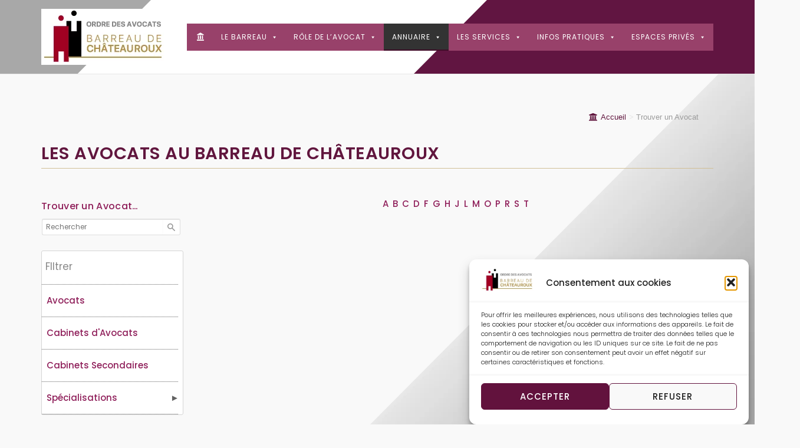

--- FILE ---
content_type: text/html; charset=UTF-8
request_url: https://www.avocats-chateauroux.fr/annuaire-des-avocats/cat/domaines-de-specialisations/droit-social/
body_size: 23390
content:
<!DOCTYPE html>
<html lang="fr-FR">
<head>
	<meta charset="UTF-8">
	<link rel="profile" href="https://gmpg.org/xfn/11">

	<title>Annuaire | Ordre des avocats au Barreau de Châteauroux</title>

<!-- The SEO Framework : par Sybre Waaijer -->
<meta name="robots" content="max-snippet:-1,max-image-preview:standard,max-video-preview:-1" />
<link rel="canonical" href="https://www.avocats-chateauroux.fr/annuaire-des-avocats/" />
<meta name="description" content="Pour trouver une avocat dans le département de l’Indre en Centre-Val de Loire, consultez l’Annuaire de l’Ordre des avocats de Châteauroux." />
<meta name="theme-color" content="#8f1f5a" />
<meta property="og:type" content="website" />
<meta property="og:locale" content="fr_FR" />
<meta property="og:site_name" content="Ordre des avocats au Barreau de Châteauroux" />
<meta property="og:title" content="Trouver un avocat dans l’Indre en Centre-Val de Loire" />
<meta property="og:description" content="Pour trouver une avocat dans le département de l’Indre en Centre-Val de Loire, consultez l’Annuaire de l’Ordre des avocats de Châteauroux." />
<meta property="og:url" content="https://www.avocats-chateauroux.fr/annuaire-des-avocats/" />
<meta property="og:image" content="https://www.avocats-chateauroux.fr/wp-content/uploads/2021/01/barreau-chateauroux-logo.png" />
<meta property="og:image:width" content="360" />
<meta property="og:image:height" content="190" />
<meta name="twitter:card" content="summary_large_image" />
<meta name="twitter:title" content="Trouver un avocat dans l’Indre en Centre-Val de Loire" />
<meta name="twitter:description" content="Pour trouver une avocat dans le département de l’Indre en Centre-Val de Loire, consultez l’Annuaire de l’Ordre des avocats de Châteauroux." />
<meta name="twitter:image" content="https://www.avocats-chateauroux.fr/wp-content/uploads/2021/01/barreau-chateauroux-logo.png" />
<meta name="google-site-verification" content="aPZbmxRNHFoIbfvPQZ0dahyWzMZaZ9Cgd44sC7ninT8" />
<script type="application/ld+json">{"@context":"https://schema.org","@graph":[{"@type":"WebSite","@id":"https://www.avocats-chateauroux.fr/#/schema/WebSite","url":"https://www.avocats-chateauroux.fr/","name":"Ordre des avocats au Barreau de Châteauroux","inLanguage":"fr-FR","potentialAction":{"@type":"SearchAction","target":{"@type":"EntryPoint","urlTemplate":"https://www.avocats-chateauroux.fr/search/{search_term_string}/"},"query-input":"required name=search_term_string"},"publisher":{"@type":"Organization","@id":"https://www.avocats-chateauroux.fr/#/schema/Organization","name":"Ordre des avocats au Barreau de Châteauroux","url":"https://www.avocats-chateauroux.fr/","logo":{"@type":"ImageObject","url":"https://www.avocats-chateauroux.fr/wp-content/uploads/2021/01/barreau-chateauroux-logoheader.jpg","contentUrl":"https://www.avocats-chateauroux.fr/wp-content/uploads/2021/01/barreau-chateauroux-logoheader.jpg","width":215,"height":95}}},{"@type":"WebPage","@id":"https://www.avocats-chateauroux.fr/annuaire-des-avocats/","url":"https://www.avocats-chateauroux.fr/annuaire-des-avocats/","name":"Annuaire | Ordre des avocats au Barreau de Châteauroux","description":"Pour trouver une avocat dans le département de l’Indre en Centre-Val de Loire, consultez l’Annuaire de l’Ordre des avocats de Châteauroux.","inLanguage":"fr-FR","isPartOf":{"@id":"https://www.avocats-chateauroux.fr/#/schema/WebSite"},"breadcrumb":{"@type":"BreadcrumbList","@id":"https://www.avocats-chateauroux.fr/#/schema/BreadcrumbList","itemListElement":[{"@type":"ListItem","position":1,"item":"https://www.avocats-chateauroux.fr/","name":"Ordre des avocats au Barreau de Châteauroux"},{"@type":"ListItem","position":2,"name":"Annuaire"}]},"potentialAction":{"@type":"ReadAction","target":"https://www.avocats-chateauroux.fr/annuaire-des-avocats/"}}]}</script>
<!-- / The SEO Framework : par Sybre Waaijer | 20.72ms meta | 6.52ms boot -->

<link rel='dns-prefetch' href='//www.googletagmanager.com' />
<link rel='dns-prefetch' href='//fonts.googleapis.com' />
<link rel="alternate" type="application/rss+xml" title="Ordre des avocats au Barreau de Châteauroux &raquo; Flux" href="https://www.avocats-chateauroux.fr/feed/" />
<link rel="alternate" title="oEmbed (JSON)" type="application/json+oembed" href="https://www.avocats-chateauroux.fr/wp-json/oembed/1.0/embed?url=https%3A%2F%2Fwww.avocats-chateauroux.fr%2Fannuaire-des-avocats%2F" />
<link rel="alternate" title="oEmbed (XML)" type="text/xml+oembed" href="https://www.avocats-chateauroux.fr/wp-json/oembed/1.0/embed?url=https%3A%2F%2Fwww.avocats-chateauroux.fr%2Fannuaire-des-avocats%2F&#038;format=xml" />
<style id='wp-img-auto-sizes-contain-inline-css' type='text/css'>
img:is([sizes=auto i],[sizes^="auto," i]){contain-intrinsic-size:3000px 1500px}
/*# sourceURL=wp-img-auto-sizes-contain-inline-css */
</style>
<style id='wp-emoji-styles-inline-css' type='text/css'>

	img.wp-smiley, img.emoji {
		display: inline !important;
		border: none !important;
		box-shadow: none !important;
		height: 1em !important;
		width: 1em !important;
		margin: 0 0.07em !important;
		vertical-align: -0.1em !important;
		background: none !important;
		padding: 0 !important;
	}
/*# sourceURL=wp-emoji-styles-inline-css */
</style>
<style id='classic-theme-styles-inline-css' type='text/css'>
/*! This file is auto-generated */
.wp-block-button__link{color:#fff;background-color:#32373c;border-radius:9999px;box-shadow:none;text-decoration:none;padding:calc(.667em + 2px) calc(1.333em + 2px);font-size:1.125em}.wp-block-file__button{background:#32373c;color:#fff;text-decoration:none}
/*# sourceURL=/wp-includes/css/classic-themes.min.css */
</style>
<link rel='stylesheet' id='Connections_Directory/Block/Carousel/Style-css' href='//www.avocats-chateauroux.fr/wp-content/plugins/connections/assets/dist/block/carousel/style.css?ver=1731557908' type='text/css' media='all' />
<link rel='stylesheet' id='Connections_Directory/Block/Team/Style-css' href='//www.avocats-chateauroux.fr/wp-content/plugins/connections/assets/dist/block/team/style.css?ver=1731557908' type='text/css' media='all' />
<style id='filebird-block-filebird-gallery-style-inline-css' type='text/css'>
ul.filebird-block-filebird-gallery{margin:auto!important;padding:0!important;width:100%}ul.filebird-block-filebird-gallery.layout-grid{display:grid;grid-gap:20px;align-items:stretch;grid-template-columns:repeat(var(--columns),1fr);justify-items:stretch}ul.filebird-block-filebird-gallery.layout-grid li img{border:1px solid #ccc;box-shadow:2px 2px 6px 0 rgba(0,0,0,.3);height:100%;max-width:100%;-o-object-fit:cover;object-fit:cover;width:100%}ul.filebird-block-filebird-gallery.layout-masonry{-moz-column-count:var(--columns);-moz-column-gap:var(--space);column-gap:var(--space);-moz-column-width:var(--min-width);columns:var(--min-width) var(--columns);display:block;overflow:auto}ul.filebird-block-filebird-gallery.layout-masonry li{margin-bottom:var(--space)}ul.filebird-block-filebird-gallery li{list-style:none}ul.filebird-block-filebird-gallery li figure{height:100%;margin:0;padding:0;position:relative;width:100%}ul.filebird-block-filebird-gallery li figure figcaption{background:linear-gradient(0deg,rgba(0,0,0,.7),rgba(0,0,0,.3) 70%,transparent);bottom:0;box-sizing:border-box;color:#fff;font-size:.8em;margin:0;max-height:100%;overflow:auto;padding:3em .77em .7em;position:absolute;text-align:center;width:100%;z-index:2}ul.filebird-block-filebird-gallery li figure figcaption a{color:inherit}

/*# sourceURL=https://www.avocats-chateauroux.fr/wp-content/plugins/filebird/blocks/filebird-gallery/build/style-index.css */
</style>
<style id='global-styles-inline-css' type='text/css'>
:root{--wp--preset--aspect-ratio--square: 1;--wp--preset--aspect-ratio--4-3: 4/3;--wp--preset--aspect-ratio--3-4: 3/4;--wp--preset--aspect-ratio--3-2: 3/2;--wp--preset--aspect-ratio--2-3: 2/3;--wp--preset--aspect-ratio--16-9: 16/9;--wp--preset--aspect-ratio--9-16: 9/16;--wp--preset--color--black: #000000;--wp--preset--color--cyan-bluish-gray: #abb8c3;--wp--preset--color--white: #ffffff;--wp--preset--color--pale-pink: #f78da7;--wp--preset--color--vivid-red: #cf2e2e;--wp--preset--color--luminous-vivid-orange: #ff6900;--wp--preset--color--luminous-vivid-amber: #fcb900;--wp--preset--color--light-green-cyan: #7bdcb5;--wp--preset--color--vivid-green-cyan: #00d084;--wp--preset--color--pale-cyan-blue: #8ed1fc;--wp--preset--color--vivid-cyan-blue: #0693e3;--wp--preset--color--vivid-purple: #9b51e0;--wp--preset--gradient--vivid-cyan-blue-to-vivid-purple: linear-gradient(135deg,rgb(6,147,227) 0%,rgb(155,81,224) 100%);--wp--preset--gradient--light-green-cyan-to-vivid-green-cyan: linear-gradient(135deg,rgb(122,220,180) 0%,rgb(0,208,130) 100%);--wp--preset--gradient--luminous-vivid-amber-to-luminous-vivid-orange: linear-gradient(135deg,rgb(252,185,0) 0%,rgb(255,105,0) 100%);--wp--preset--gradient--luminous-vivid-orange-to-vivid-red: linear-gradient(135deg,rgb(255,105,0) 0%,rgb(207,46,46) 100%);--wp--preset--gradient--very-light-gray-to-cyan-bluish-gray: linear-gradient(135deg,rgb(238,238,238) 0%,rgb(169,184,195) 100%);--wp--preset--gradient--cool-to-warm-spectrum: linear-gradient(135deg,rgb(74,234,220) 0%,rgb(151,120,209) 20%,rgb(207,42,186) 40%,rgb(238,44,130) 60%,rgb(251,105,98) 80%,rgb(254,248,76) 100%);--wp--preset--gradient--blush-light-purple: linear-gradient(135deg,rgb(255,206,236) 0%,rgb(152,150,240) 100%);--wp--preset--gradient--blush-bordeaux: linear-gradient(135deg,rgb(254,205,165) 0%,rgb(254,45,45) 50%,rgb(107,0,62) 100%);--wp--preset--gradient--luminous-dusk: linear-gradient(135deg,rgb(255,203,112) 0%,rgb(199,81,192) 50%,rgb(65,88,208) 100%);--wp--preset--gradient--pale-ocean: linear-gradient(135deg,rgb(255,245,203) 0%,rgb(182,227,212) 50%,rgb(51,167,181) 100%);--wp--preset--gradient--electric-grass: linear-gradient(135deg,rgb(202,248,128) 0%,rgb(113,206,126) 100%);--wp--preset--gradient--midnight: linear-gradient(135deg,rgb(2,3,129) 0%,rgb(40,116,252) 100%);--wp--preset--font-size--small: 13px;--wp--preset--font-size--medium: 20px;--wp--preset--font-size--large: 36px;--wp--preset--font-size--x-large: 42px;--wp--preset--spacing--20: 0.44rem;--wp--preset--spacing--30: 0.67rem;--wp--preset--spacing--40: 1rem;--wp--preset--spacing--50: 1.5rem;--wp--preset--spacing--60: 2.25rem;--wp--preset--spacing--70: 3.38rem;--wp--preset--spacing--80: 5.06rem;--wp--preset--shadow--natural: 6px 6px 9px rgba(0, 0, 0, 0.2);--wp--preset--shadow--deep: 12px 12px 50px rgba(0, 0, 0, 0.4);--wp--preset--shadow--sharp: 6px 6px 0px rgba(0, 0, 0, 0.2);--wp--preset--shadow--outlined: 6px 6px 0px -3px rgb(255, 255, 255), 6px 6px rgb(0, 0, 0);--wp--preset--shadow--crisp: 6px 6px 0px rgb(0, 0, 0);}:where(.is-layout-flex){gap: 0.5em;}:where(.is-layout-grid){gap: 0.5em;}body .is-layout-flex{display: flex;}.is-layout-flex{flex-wrap: wrap;align-items: center;}.is-layout-flex > :is(*, div){margin: 0;}body .is-layout-grid{display: grid;}.is-layout-grid > :is(*, div){margin: 0;}:where(.wp-block-columns.is-layout-flex){gap: 2em;}:where(.wp-block-columns.is-layout-grid){gap: 2em;}:where(.wp-block-post-template.is-layout-flex){gap: 1.25em;}:where(.wp-block-post-template.is-layout-grid){gap: 1.25em;}.has-black-color{color: var(--wp--preset--color--black) !important;}.has-cyan-bluish-gray-color{color: var(--wp--preset--color--cyan-bluish-gray) !important;}.has-white-color{color: var(--wp--preset--color--white) !important;}.has-pale-pink-color{color: var(--wp--preset--color--pale-pink) !important;}.has-vivid-red-color{color: var(--wp--preset--color--vivid-red) !important;}.has-luminous-vivid-orange-color{color: var(--wp--preset--color--luminous-vivid-orange) !important;}.has-luminous-vivid-amber-color{color: var(--wp--preset--color--luminous-vivid-amber) !important;}.has-light-green-cyan-color{color: var(--wp--preset--color--light-green-cyan) !important;}.has-vivid-green-cyan-color{color: var(--wp--preset--color--vivid-green-cyan) !important;}.has-pale-cyan-blue-color{color: var(--wp--preset--color--pale-cyan-blue) !important;}.has-vivid-cyan-blue-color{color: var(--wp--preset--color--vivid-cyan-blue) !important;}.has-vivid-purple-color{color: var(--wp--preset--color--vivid-purple) !important;}.has-black-background-color{background-color: var(--wp--preset--color--black) !important;}.has-cyan-bluish-gray-background-color{background-color: var(--wp--preset--color--cyan-bluish-gray) !important;}.has-white-background-color{background-color: var(--wp--preset--color--white) !important;}.has-pale-pink-background-color{background-color: var(--wp--preset--color--pale-pink) !important;}.has-vivid-red-background-color{background-color: var(--wp--preset--color--vivid-red) !important;}.has-luminous-vivid-orange-background-color{background-color: var(--wp--preset--color--luminous-vivid-orange) !important;}.has-luminous-vivid-amber-background-color{background-color: var(--wp--preset--color--luminous-vivid-amber) !important;}.has-light-green-cyan-background-color{background-color: var(--wp--preset--color--light-green-cyan) !important;}.has-vivid-green-cyan-background-color{background-color: var(--wp--preset--color--vivid-green-cyan) !important;}.has-pale-cyan-blue-background-color{background-color: var(--wp--preset--color--pale-cyan-blue) !important;}.has-vivid-cyan-blue-background-color{background-color: var(--wp--preset--color--vivid-cyan-blue) !important;}.has-vivid-purple-background-color{background-color: var(--wp--preset--color--vivid-purple) !important;}.has-black-border-color{border-color: var(--wp--preset--color--black) !important;}.has-cyan-bluish-gray-border-color{border-color: var(--wp--preset--color--cyan-bluish-gray) !important;}.has-white-border-color{border-color: var(--wp--preset--color--white) !important;}.has-pale-pink-border-color{border-color: var(--wp--preset--color--pale-pink) !important;}.has-vivid-red-border-color{border-color: var(--wp--preset--color--vivid-red) !important;}.has-luminous-vivid-orange-border-color{border-color: var(--wp--preset--color--luminous-vivid-orange) !important;}.has-luminous-vivid-amber-border-color{border-color: var(--wp--preset--color--luminous-vivid-amber) !important;}.has-light-green-cyan-border-color{border-color: var(--wp--preset--color--light-green-cyan) !important;}.has-vivid-green-cyan-border-color{border-color: var(--wp--preset--color--vivid-green-cyan) !important;}.has-pale-cyan-blue-border-color{border-color: var(--wp--preset--color--pale-cyan-blue) !important;}.has-vivid-cyan-blue-border-color{border-color: var(--wp--preset--color--vivid-cyan-blue) !important;}.has-vivid-purple-border-color{border-color: var(--wp--preset--color--vivid-purple) !important;}.has-vivid-cyan-blue-to-vivid-purple-gradient-background{background: var(--wp--preset--gradient--vivid-cyan-blue-to-vivid-purple) !important;}.has-light-green-cyan-to-vivid-green-cyan-gradient-background{background: var(--wp--preset--gradient--light-green-cyan-to-vivid-green-cyan) !important;}.has-luminous-vivid-amber-to-luminous-vivid-orange-gradient-background{background: var(--wp--preset--gradient--luminous-vivid-amber-to-luminous-vivid-orange) !important;}.has-luminous-vivid-orange-to-vivid-red-gradient-background{background: var(--wp--preset--gradient--luminous-vivid-orange-to-vivid-red) !important;}.has-very-light-gray-to-cyan-bluish-gray-gradient-background{background: var(--wp--preset--gradient--very-light-gray-to-cyan-bluish-gray) !important;}.has-cool-to-warm-spectrum-gradient-background{background: var(--wp--preset--gradient--cool-to-warm-spectrum) !important;}.has-blush-light-purple-gradient-background{background: var(--wp--preset--gradient--blush-light-purple) !important;}.has-blush-bordeaux-gradient-background{background: var(--wp--preset--gradient--blush-bordeaux) !important;}.has-luminous-dusk-gradient-background{background: var(--wp--preset--gradient--luminous-dusk) !important;}.has-pale-ocean-gradient-background{background: var(--wp--preset--gradient--pale-ocean) !important;}.has-electric-grass-gradient-background{background: var(--wp--preset--gradient--electric-grass) !important;}.has-midnight-gradient-background{background: var(--wp--preset--gradient--midnight) !important;}.has-small-font-size{font-size: var(--wp--preset--font-size--small) !important;}.has-medium-font-size{font-size: var(--wp--preset--font-size--medium) !important;}.has-large-font-size{font-size: var(--wp--preset--font-size--large) !important;}.has-x-large-font-size{font-size: var(--wp--preset--font-size--x-large) !important;}
:where(.wp-block-post-template.is-layout-flex){gap: 1.25em;}:where(.wp-block-post-template.is-layout-grid){gap: 1.25em;}
:where(.wp-block-term-template.is-layout-flex){gap: 1.25em;}:where(.wp-block-term-template.is-layout-grid){gap: 1.25em;}
:where(.wp-block-columns.is-layout-flex){gap: 2em;}:where(.wp-block-columns.is-layout-grid){gap: 2em;}
:root :where(.wp-block-pullquote){font-size: 1.5em;line-height: 1.6;}
/*# sourceURL=global-styles-inline-css */
</style>
<link rel='stylesheet' id='flexy-breadcrumb-css' href='https://www.avocats-chateauroux.fr/wp-content/plugins/flexy-breadcrumb/public/css/flexy-breadcrumb-public.css?ver=1.2.1' type='text/css' media='all' />
<link rel='stylesheet' id='flexy-breadcrumb-font-awesome-css' href='https://www.avocats-chateauroux.fr/wp-content/plugins/flexy-breadcrumb/public/css/font-awesome.min.css?ver=4.7.0' type='text/css' media='all' />
<link rel='stylesheet' id='pld-public-css' href='https://www.avocats-chateauroux.fr/wp-content/plugins/post-list-designer/assets/css/bld-public.css?ver=3.4.2' type='text/css' media='all' />
<link rel='stylesheet' id='widgetopts-styles-css' href='https://www.avocats-chateauroux.fr/wp-content/plugins/widget-options/assets/css/widget-options.css?ver=4.1.3' type='text/css' media='all' />
<link rel='stylesheet' id='cmplz-general-css' href='https://www.avocats-chateauroux.fr/wp-content/plugins/complianz-gdpr/assets/css/cookieblocker.min.css?ver=1765975607' type='text/css' media='all' />
<link rel='stylesheet' id='cn-widgets-css' href='//www.avocats-chateauroux.fr/wp-content/plugins/connections-widgets/assets/css/cn-widgets.min.css?ver=e21de6055337f1504e920f93cd56aad1' type='text/css' media='all' />
<link rel='stylesheet' id='megamenu-css' href='https://www.avocats-chateauroux.fr/wp-content/uploads/maxmegamenu/style.css?ver=84ace1' type='text/css' media='all' />
<link rel='stylesheet' id='dashicons-css' href='https://www.avocats-chateauroux.fr/wp-includes/css/dashicons.min.css?ver=e21de6055337f1504e920f93cd56aad1' type='text/css' media='all' />
<link rel='stylesheet' id='parente2-style-css' href='https://www.avocats-chateauroux.fr/wp-content/themes/siteorigin-corp/style.css?ver=e21de6055337f1504e920f93cd56aad1' type='text/css' media='all' />
<link rel='stylesheet' id='childe2-style-css' href='https://www.avocats-chateauroux.fr/wp-content/themes/OrdredesAvocatsauBarreaudeChteauroux/style.css?ver=e21de6055337f1504e920f93cd56aad1' type='text/css' media='all' />
<link rel='stylesheet' id='siteorigin-corp-style-css' href='https://www.avocats-chateauroux.fr/wp-content/themes/siteorigin-corp/style.min.css?ver=1.20.12' type='text/css' media='all' />
<link rel='stylesheet' id='siteorigin-corp-icons-css' href='https://www.avocats-chateauroux.fr/wp-content/themes/siteorigin-corp/css/siteorigin-corp-icons.min.css?ver=.min' type='text/css' media='all' />
<link rel='stylesheet' id='wp-members-css' href='https://www.avocats-chateauroux.fr/wp-content/plugins/wp-members/assets/css/forms/generic-no-float.min.css?ver=3.5.5.1' type='text/css' media='all' />
<link rel='stylesheet' id='siteorigin-google-web-fonts-css' href='https://fonts.googleapis.com/css?family=Poppins%3Aregular%7COpen+Sans%3A400&#038;ver=6.9#038;subset&#038;display=block' type='text/css' media='all' />
<link rel='stylesheet' id='cn-public-css' href='//www.avocats-chateauroux.fr/wp-content/plugins/connections/assets/dist/frontend/style.css?ver=10.4.66-1731557908' type='text/css' media='all' />
<link rel='stylesheet' id='cnt-circled-css' href='//www.avocats-chateauroux.fr/wp-content/plugins/connections-circled/circled.min.css?ver=1.4.1' type='text/css' media='all' />
<link rel='stylesheet' id='cnt-profile-css' href='//www.avocats-chateauroux.fr/wp-content/plugins/connections/templates/profile/profile.css?ver=3.0' type='text/css' media='all' />
<link rel='stylesheet' id='elementor-icons-css' href='https://www.avocats-chateauroux.fr/wp-content/plugins/elementor/assets/lib/eicons/css/elementor-icons.min.css?ver=5.46.0' type='text/css' media='all' />
<link rel='stylesheet' id='elementor-frontend-css' href='https://www.avocats-chateauroux.fr/wp-content/plugins/elementor/assets/css/frontend.min.css?ver=3.34.4' type='text/css' media='all' />
<style id='elementor-frontend-inline-css' type='text/css'>
@-webkit-keyframes ha_fadeIn{0%{opacity:0}to{opacity:1}}@keyframes ha_fadeIn{0%{opacity:0}to{opacity:1}}@-webkit-keyframes ha_zoomIn{0%{opacity:0;-webkit-transform:scale3d(.3,.3,.3);transform:scale3d(.3,.3,.3)}50%{opacity:1}}@keyframes ha_zoomIn{0%{opacity:0;-webkit-transform:scale3d(.3,.3,.3);transform:scale3d(.3,.3,.3)}50%{opacity:1}}@-webkit-keyframes ha_rollIn{0%{opacity:0;-webkit-transform:translate3d(-100%,0,0) rotate3d(0,0,1,-120deg);transform:translate3d(-100%,0,0) rotate3d(0,0,1,-120deg)}to{opacity:1}}@keyframes ha_rollIn{0%{opacity:0;-webkit-transform:translate3d(-100%,0,0) rotate3d(0,0,1,-120deg);transform:translate3d(-100%,0,0) rotate3d(0,0,1,-120deg)}to{opacity:1}}@-webkit-keyframes ha_bounce{0%,20%,53%,to{-webkit-animation-timing-function:cubic-bezier(.215,.61,.355,1);animation-timing-function:cubic-bezier(.215,.61,.355,1)}40%,43%{-webkit-transform:translate3d(0,-30px,0) scaleY(1.1);transform:translate3d(0,-30px,0) scaleY(1.1);-webkit-animation-timing-function:cubic-bezier(.755,.05,.855,.06);animation-timing-function:cubic-bezier(.755,.05,.855,.06)}70%{-webkit-transform:translate3d(0,-15px,0) scaleY(1.05);transform:translate3d(0,-15px,0) scaleY(1.05);-webkit-animation-timing-function:cubic-bezier(.755,.05,.855,.06);animation-timing-function:cubic-bezier(.755,.05,.855,.06)}80%{-webkit-transition-timing-function:cubic-bezier(.215,.61,.355,1);transition-timing-function:cubic-bezier(.215,.61,.355,1);-webkit-transform:translate3d(0,0,0) scaleY(.95);transform:translate3d(0,0,0) scaleY(.95)}90%{-webkit-transform:translate3d(0,-4px,0) scaleY(1.02);transform:translate3d(0,-4px,0) scaleY(1.02)}}@keyframes ha_bounce{0%,20%,53%,to{-webkit-animation-timing-function:cubic-bezier(.215,.61,.355,1);animation-timing-function:cubic-bezier(.215,.61,.355,1)}40%,43%{-webkit-transform:translate3d(0,-30px,0) scaleY(1.1);transform:translate3d(0,-30px,0) scaleY(1.1);-webkit-animation-timing-function:cubic-bezier(.755,.05,.855,.06);animation-timing-function:cubic-bezier(.755,.05,.855,.06)}70%{-webkit-transform:translate3d(0,-15px,0) scaleY(1.05);transform:translate3d(0,-15px,0) scaleY(1.05);-webkit-animation-timing-function:cubic-bezier(.755,.05,.855,.06);animation-timing-function:cubic-bezier(.755,.05,.855,.06)}80%{-webkit-transition-timing-function:cubic-bezier(.215,.61,.355,1);transition-timing-function:cubic-bezier(.215,.61,.355,1);-webkit-transform:translate3d(0,0,0) scaleY(.95);transform:translate3d(0,0,0) scaleY(.95)}90%{-webkit-transform:translate3d(0,-4px,0) scaleY(1.02);transform:translate3d(0,-4px,0) scaleY(1.02)}}@-webkit-keyframes ha_bounceIn{0%,20%,40%,60%,80%,to{-webkit-animation-timing-function:cubic-bezier(.215,.61,.355,1);animation-timing-function:cubic-bezier(.215,.61,.355,1)}0%{opacity:0;-webkit-transform:scale3d(.3,.3,.3);transform:scale3d(.3,.3,.3)}20%{-webkit-transform:scale3d(1.1,1.1,1.1);transform:scale3d(1.1,1.1,1.1)}40%{-webkit-transform:scale3d(.9,.9,.9);transform:scale3d(.9,.9,.9)}60%{opacity:1;-webkit-transform:scale3d(1.03,1.03,1.03);transform:scale3d(1.03,1.03,1.03)}80%{-webkit-transform:scale3d(.97,.97,.97);transform:scale3d(.97,.97,.97)}to{opacity:1}}@keyframes ha_bounceIn{0%,20%,40%,60%,80%,to{-webkit-animation-timing-function:cubic-bezier(.215,.61,.355,1);animation-timing-function:cubic-bezier(.215,.61,.355,1)}0%{opacity:0;-webkit-transform:scale3d(.3,.3,.3);transform:scale3d(.3,.3,.3)}20%{-webkit-transform:scale3d(1.1,1.1,1.1);transform:scale3d(1.1,1.1,1.1)}40%{-webkit-transform:scale3d(.9,.9,.9);transform:scale3d(.9,.9,.9)}60%{opacity:1;-webkit-transform:scale3d(1.03,1.03,1.03);transform:scale3d(1.03,1.03,1.03)}80%{-webkit-transform:scale3d(.97,.97,.97);transform:scale3d(.97,.97,.97)}to{opacity:1}}@-webkit-keyframes ha_flipInX{0%{opacity:0;-webkit-transform:perspective(400px) rotate3d(1,0,0,90deg);transform:perspective(400px) rotate3d(1,0,0,90deg);-webkit-animation-timing-function:ease-in;animation-timing-function:ease-in}40%{-webkit-transform:perspective(400px) rotate3d(1,0,0,-20deg);transform:perspective(400px) rotate3d(1,0,0,-20deg);-webkit-animation-timing-function:ease-in;animation-timing-function:ease-in}60%{opacity:1;-webkit-transform:perspective(400px) rotate3d(1,0,0,10deg);transform:perspective(400px) rotate3d(1,0,0,10deg)}80%{-webkit-transform:perspective(400px) rotate3d(1,0,0,-5deg);transform:perspective(400px) rotate3d(1,0,0,-5deg)}}@keyframes ha_flipInX{0%{opacity:0;-webkit-transform:perspective(400px) rotate3d(1,0,0,90deg);transform:perspective(400px) rotate3d(1,0,0,90deg);-webkit-animation-timing-function:ease-in;animation-timing-function:ease-in}40%{-webkit-transform:perspective(400px) rotate3d(1,0,0,-20deg);transform:perspective(400px) rotate3d(1,0,0,-20deg);-webkit-animation-timing-function:ease-in;animation-timing-function:ease-in}60%{opacity:1;-webkit-transform:perspective(400px) rotate3d(1,0,0,10deg);transform:perspective(400px) rotate3d(1,0,0,10deg)}80%{-webkit-transform:perspective(400px) rotate3d(1,0,0,-5deg);transform:perspective(400px) rotate3d(1,0,0,-5deg)}}@-webkit-keyframes ha_flipInY{0%{opacity:0;-webkit-transform:perspective(400px) rotate3d(0,1,0,90deg);transform:perspective(400px) rotate3d(0,1,0,90deg);-webkit-animation-timing-function:ease-in;animation-timing-function:ease-in}40%{-webkit-transform:perspective(400px) rotate3d(0,1,0,-20deg);transform:perspective(400px) rotate3d(0,1,0,-20deg);-webkit-animation-timing-function:ease-in;animation-timing-function:ease-in}60%{opacity:1;-webkit-transform:perspective(400px) rotate3d(0,1,0,10deg);transform:perspective(400px) rotate3d(0,1,0,10deg)}80%{-webkit-transform:perspective(400px) rotate3d(0,1,0,-5deg);transform:perspective(400px) rotate3d(0,1,0,-5deg)}}@keyframes ha_flipInY{0%{opacity:0;-webkit-transform:perspective(400px) rotate3d(0,1,0,90deg);transform:perspective(400px) rotate3d(0,1,0,90deg);-webkit-animation-timing-function:ease-in;animation-timing-function:ease-in}40%{-webkit-transform:perspective(400px) rotate3d(0,1,0,-20deg);transform:perspective(400px) rotate3d(0,1,0,-20deg);-webkit-animation-timing-function:ease-in;animation-timing-function:ease-in}60%{opacity:1;-webkit-transform:perspective(400px) rotate3d(0,1,0,10deg);transform:perspective(400px) rotate3d(0,1,0,10deg)}80%{-webkit-transform:perspective(400px) rotate3d(0,1,0,-5deg);transform:perspective(400px) rotate3d(0,1,0,-5deg)}}@-webkit-keyframes ha_swing{20%{-webkit-transform:rotate3d(0,0,1,15deg);transform:rotate3d(0,0,1,15deg)}40%{-webkit-transform:rotate3d(0,0,1,-10deg);transform:rotate3d(0,0,1,-10deg)}60%{-webkit-transform:rotate3d(0,0,1,5deg);transform:rotate3d(0,0,1,5deg)}80%{-webkit-transform:rotate3d(0,0,1,-5deg);transform:rotate3d(0,0,1,-5deg)}}@keyframes ha_swing{20%{-webkit-transform:rotate3d(0,0,1,15deg);transform:rotate3d(0,0,1,15deg)}40%{-webkit-transform:rotate3d(0,0,1,-10deg);transform:rotate3d(0,0,1,-10deg)}60%{-webkit-transform:rotate3d(0,0,1,5deg);transform:rotate3d(0,0,1,5deg)}80%{-webkit-transform:rotate3d(0,0,1,-5deg);transform:rotate3d(0,0,1,-5deg)}}@-webkit-keyframes ha_slideInDown{0%{visibility:visible;-webkit-transform:translate3d(0,-100%,0);transform:translate3d(0,-100%,0)}}@keyframes ha_slideInDown{0%{visibility:visible;-webkit-transform:translate3d(0,-100%,0);transform:translate3d(0,-100%,0)}}@-webkit-keyframes ha_slideInUp{0%{visibility:visible;-webkit-transform:translate3d(0,100%,0);transform:translate3d(0,100%,0)}}@keyframes ha_slideInUp{0%{visibility:visible;-webkit-transform:translate3d(0,100%,0);transform:translate3d(0,100%,0)}}@-webkit-keyframes ha_slideInLeft{0%{visibility:visible;-webkit-transform:translate3d(-100%,0,0);transform:translate3d(-100%,0,0)}}@keyframes ha_slideInLeft{0%{visibility:visible;-webkit-transform:translate3d(-100%,0,0);transform:translate3d(-100%,0,0)}}@-webkit-keyframes ha_slideInRight{0%{visibility:visible;-webkit-transform:translate3d(100%,0,0);transform:translate3d(100%,0,0)}}@keyframes ha_slideInRight{0%{visibility:visible;-webkit-transform:translate3d(100%,0,0);transform:translate3d(100%,0,0)}}.ha_fadeIn{-webkit-animation-name:ha_fadeIn;animation-name:ha_fadeIn}.ha_zoomIn{-webkit-animation-name:ha_zoomIn;animation-name:ha_zoomIn}.ha_rollIn{-webkit-animation-name:ha_rollIn;animation-name:ha_rollIn}.ha_bounce{-webkit-transform-origin:center bottom;-ms-transform-origin:center bottom;transform-origin:center bottom;-webkit-animation-name:ha_bounce;animation-name:ha_bounce}.ha_bounceIn{-webkit-animation-name:ha_bounceIn;animation-name:ha_bounceIn;-webkit-animation-duration:.75s;-webkit-animation-duration:calc(var(--animate-duration)*.75);animation-duration:.75s;animation-duration:calc(var(--animate-duration)*.75)}.ha_flipInX,.ha_flipInY{-webkit-animation-name:ha_flipInX;animation-name:ha_flipInX;-webkit-backface-visibility:visible!important;backface-visibility:visible!important}.ha_flipInY{-webkit-animation-name:ha_flipInY;animation-name:ha_flipInY}.ha_swing{-webkit-transform-origin:top center;-ms-transform-origin:top center;transform-origin:top center;-webkit-animation-name:ha_swing;animation-name:ha_swing}.ha_slideInDown{-webkit-animation-name:ha_slideInDown;animation-name:ha_slideInDown}.ha_slideInUp{-webkit-animation-name:ha_slideInUp;animation-name:ha_slideInUp}.ha_slideInLeft{-webkit-animation-name:ha_slideInLeft;animation-name:ha_slideInLeft}.ha_slideInRight{-webkit-animation-name:ha_slideInRight;animation-name:ha_slideInRight}.ha-css-transform-yes{-webkit-transition-duration:var(--ha-tfx-transition-duration, .2s);transition-duration:var(--ha-tfx-transition-duration, .2s);-webkit-transition-property:-webkit-transform;transition-property:transform;transition-property:transform,-webkit-transform;-webkit-transform:translate(var(--ha-tfx-translate-x, 0),var(--ha-tfx-translate-y, 0)) scale(var(--ha-tfx-scale-x, 1),var(--ha-tfx-scale-y, 1)) skew(var(--ha-tfx-skew-x, 0),var(--ha-tfx-skew-y, 0)) rotateX(var(--ha-tfx-rotate-x, 0)) rotateY(var(--ha-tfx-rotate-y, 0)) rotateZ(var(--ha-tfx-rotate-z, 0));transform:translate(var(--ha-tfx-translate-x, 0),var(--ha-tfx-translate-y, 0)) scale(var(--ha-tfx-scale-x, 1),var(--ha-tfx-scale-y, 1)) skew(var(--ha-tfx-skew-x, 0),var(--ha-tfx-skew-y, 0)) rotateX(var(--ha-tfx-rotate-x, 0)) rotateY(var(--ha-tfx-rotate-y, 0)) rotateZ(var(--ha-tfx-rotate-z, 0))}.ha-css-transform-yes:hover{-webkit-transform:translate(var(--ha-tfx-translate-x-hover, var(--ha-tfx-translate-x, 0)),var(--ha-tfx-translate-y-hover, var(--ha-tfx-translate-y, 0))) scale(var(--ha-tfx-scale-x-hover, var(--ha-tfx-scale-x, 1)),var(--ha-tfx-scale-y-hover, var(--ha-tfx-scale-y, 1))) skew(var(--ha-tfx-skew-x-hover, var(--ha-tfx-skew-x, 0)),var(--ha-tfx-skew-y-hover, var(--ha-tfx-skew-y, 0))) rotateX(var(--ha-tfx-rotate-x-hover, var(--ha-tfx-rotate-x, 0))) rotateY(var(--ha-tfx-rotate-y-hover, var(--ha-tfx-rotate-y, 0))) rotateZ(var(--ha-tfx-rotate-z-hover, var(--ha-tfx-rotate-z, 0)));transform:translate(var(--ha-tfx-translate-x-hover, var(--ha-tfx-translate-x, 0)),var(--ha-tfx-translate-y-hover, var(--ha-tfx-translate-y, 0))) scale(var(--ha-tfx-scale-x-hover, var(--ha-tfx-scale-x, 1)),var(--ha-tfx-scale-y-hover, var(--ha-tfx-scale-y, 1))) skew(var(--ha-tfx-skew-x-hover, var(--ha-tfx-skew-x, 0)),var(--ha-tfx-skew-y-hover, var(--ha-tfx-skew-y, 0))) rotateX(var(--ha-tfx-rotate-x-hover, var(--ha-tfx-rotate-x, 0))) rotateY(var(--ha-tfx-rotate-y-hover, var(--ha-tfx-rotate-y, 0))) rotateZ(var(--ha-tfx-rotate-z-hover, var(--ha-tfx-rotate-z, 0)))}.happy-addon>.elementor-widget-container{word-wrap:break-word;overflow-wrap:break-word}.happy-addon>.elementor-widget-container,.happy-addon>.elementor-widget-container *{-webkit-box-sizing:border-box;box-sizing:border-box}.happy-addon:not(:has(.elementor-widget-container)),.happy-addon:not(:has(.elementor-widget-container)) *{-webkit-box-sizing:border-box;box-sizing:border-box;word-wrap:break-word;overflow-wrap:break-word}.happy-addon p:empty{display:none}.happy-addon .elementor-inline-editing{min-height:auto!important}.happy-addon-pro img{max-width:100%;height:auto;-o-object-fit:cover;object-fit:cover}.ha-screen-reader-text{position:absolute;overflow:hidden;clip:rect(1px,1px,1px,1px);margin:-1px;padding:0;width:1px;height:1px;border:0;word-wrap:normal!important;-webkit-clip-path:inset(50%);clip-path:inset(50%)}.ha-has-bg-overlay>.elementor-widget-container{position:relative;z-index:1}.ha-has-bg-overlay>.elementor-widget-container:before{position:absolute;top:0;left:0;z-index:-1;width:100%;height:100%;content:""}.ha-has-bg-overlay:not(:has(.elementor-widget-container)){position:relative;z-index:1}.ha-has-bg-overlay:not(:has(.elementor-widget-container)):before{position:absolute;top:0;left:0;z-index:-1;width:100%;height:100%;content:""}.ha-popup--is-enabled .ha-js-popup,.ha-popup--is-enabled .ha-js-popup img{cursor:-webkit-zoom-in!important;cursor:zoom-in!important}.mfp-wrap .mfp-arrow,.mfp-wrap .mfp-close{background-color:transparent}.mfp-wrap .mfp-arrow:focus,.mfp-wrap .mfp-close:focus{outline-width:thin}.ha-advanced-tooltip-enable{position:relative;cursor:pointer;--ha-tooltip-arrow-color:black;--ha-tooltip-arrow-distance:0}.ha-advanced-tooltip-enable .ha-advanced-tooltip-content{position:absolute;z-index:999;display:none;padding:5px 0;width:120px;height:auto;border-radius:6px;background-color:#000;color:#fff;text-align:center;opacity:0}.ha-advanced-tooltip-enable .ha-advanced-tooltip-content::after{position:absolute;border-width:5px;border-style:solid;content:""}.ha-advanced-tooltip-enable .ha-advanced-tooltip-content.no-arrow::after{visibility:hidden}.ha-advanced-tooltip-enable .ha-advanced-tooltip-content.show{display:inline-block;opacity:1}.ha-advanced-tooltip-enable.ha-advanced-tooltip-top .ha-advanced-tooltip-content,body[data-elementor-device-mode=tablet] .ha-advanced-tooltip-enable.ha-advanced-tooltip-tablet-top .ha-advanced-tooltip-content{top:unset;right:0;bottom:calc(101% + var(--ha-tooltip-arrow-distance));left:0;margin:0 auto}.ha-advanced-tooltip-enable.ha-advanced-tooltip-top .ha-advanced-tooltip-content::after,body[data-elementor-device-mode=tablet] .ha-advanced-tooltip-enable.ha-advanced-tooltip-tablet-top .ha-advanced-tooltip-content::after{top:100%;right:unset;bottom:unset;left:50%;border-color:var(--ha-tooltip-arrow-color) transparent transparent transparent;-webkit-transform:translateX(-50%);-ms-transform:translateX(-50%);transform:translateX(-50%)}.ha-advanced-tooltip-enable.ha-advanced-tooltip-bottom .ha-advanced-tooltip-content,body[data-elementor-device-mode=tablet] .ha-advanced-tooltip-enable.ha-advanced-tooltip-tablet-bottom .ha-advanced-tooltip-content{top:calc(101% + var(--ha-tooltip-arrow-distance));right:0;bottom:unset;left:0;margin:0 auto}.ha-advanced-tooltip-enable.ha-advanced-tooltip-bottom .ha-advanced-tooltip-content::after,body[data-elementor-device-mode=tablet] .ha-advanced-tooltip-enable.ha-advanced-tooltip-tablet-bottom .ha-advanced-tooltip-content::after{top:unset;right:unset;bottom:100%;left:50%;border-color:transparent transparent var(--ha-tooltip-arrow-color) transparent;-webkit-transform:translateX(-50%);-ms-transform:translateX(-50%);transform:translateX(-50%)}.ha-advanced-tooltip-enable.ha-advanced-tooltip-left .ha-advanced-tooltip-content,body[data-elementor-device-mode=tablet] .ha-advanced-tooltip-enable.ha-advanced-tooltip-tablet-left .ha-advanced-tooltip-content{top:50%;right:calc(101% + var(--ha-tooltip-arrow-distance));bottom:unset;left:unset;-webkit-transform:translateY(-50%);-ms-transform:translateY(-50%);transform:translateY(-50%)}.ha-advanced-tooltip-enable.ha-advanced-tooltip-left .ha-advanced-tooltip-content::after,body[data-elementor-device-mode=tablet] .ha-advanced-tooltip-enable.ha-advanced-tooltip-tablet-left .ha-advanced-tooltip-content::after{top:50%;right:unset;bottom:unset;left:100%;border-color:transparent transparent transparent var(--ha-tooltip-arrow-color);-webkit-transform:translateY(-50%);-ms-transform:translateY(-50%);transform:translateY(-50%)}.ha-advanced-tooltip-enable.ha-advanced-tooltip-right .ha-advanced-tooltip-content,body[data-elementor-device-mode=tablet] .ha-advanced-tooltip-enable.ha-advanced-tooltip-tablet-right .ha-advanced-tooltip-content{top:50%;right:unset;bottom:unset;left:calc(101% + var(--ha-tooltip-arrow-distance));-webkit-transform:translateY(-50%);-ms-transform:translateY(-50%);transform:translateY(-50%)}.ha-advanced-tooltip-enable.ha-advanced-tooltip-right .ha-advanced-tooltip-content::after,body[data-elementor-device-mode=tablet] .ha-advanced-tooltip-enable.ha-advanced-tooltip-tablet-right .ha-advanced-tooltip-content::after{top:50%;right:100%;bottom:unset;left:unset;border-color:transparent var(--ha-tooltip-arrow-color) transparent transparent;-webkit-transform:translateY(-50%);-ms-transform:translateY(-50%);transform:translateY(-50%)}body[data-elementor-device-mode=mobile] .ha-advanced-tooltip-enable.ha-advanced-tooltip-mobile-top .ha-advanced-tooltip-content{top:unset;right:0;bottom:calc(101% + var(--ha-tooltip-arrow-distance));left:0;margin:0 auto}body[data-elementor-device-mode=mobile] .ha-advanced-tooltip-enable.ha-advanced-tooltip-mobile-top .ha-advanced-tooltip-content::after{top:100%;right:unset;bottom:unset;left:50%;border-color:var(--ha-tooltip-arrow-color) transparent transparent transparent;-webkit-transform:translateX(-50%);-ms-transform:translateX(-50%);transform:translateX(-50%)}body[data-elementor-device-mode=mobile] .ha-advanced-tooltip-enable.ha-advanced-tooltip-mobile-bottom .ha-advanced-tooltip-content{top:calc(101% + var(--ha-tooltip-arrow-distance));right:0;bottom:unset;left:0;margin:0 auto}body[data-elementor-device-mode=mobile] .ha-advanced-tooltip-enable.ha-advanced-tooltip-mobile-bottom .ha-advanced-tooltip-content::after{top:unset;right:unset;bottom:100%;left:50%;border-color:transparent transparent var(--ha-tooltip-arrow-color) transparent;-webkit-transform:translateX(-50%);-ms-transform:translateX(-50%);transform:translateX(-50%)}body[data-elementor-device-mode=mobile] .ha-advanced-tooltip-enable.ha-advanced-tooltip-mobile-left .ha-advanced-tooltip-content{top:50%;right:calc(101% + var(--ha-tooltip-arrow-distance));bottom:unset;left:unset;-webkit-transform:translateY(-50%);-ms-transform:translateY(-50%);transform:translateY(-50%)}body[data-elementor-device-mode=mobile] .ha-advanced-tooltip-enable.ha-advanced-tooltip-mobile-left .ha-advanced-tooltip-content::after{top:50%;right:unset;bottom:unset;left:100%;border-color:transparent transparent transparent var(--ha-tooltip-arrow-color);-webkit-transform:translateY(-50%);-ms-transform:translateY(-50%);transform:translateY(-50%)}body[data-elementor-device-mode=mobile] .ha-advanced-tooltip-enable.ha-advanced-tooltip-mobile-right .ha-advanced-tooltip-content{top:50%;right:unset;bottom:unset;left:calc(101% + var(--ha-tooltip-arrow-distance));-webkit-transform:translateY(-50%);-ms-transform:translateY(-50%);transform:translateY(-50%)}body[data-elementor-device-mode=mobile] .ha-advanced-tooltip-enable.ha-advanced-tooltip-mobile-right .ha-advanced-tooltip-content::after{top:50%;right:100%;bottom:unset;left:unset;border-color:transparent var(--ha-tooltip-arrow-color) transparent transparent;-webkit-transform:translateY(-50%);-ms-transform:translateY(-50%);transform:translateY(-50%)}body.elementor-editor-active .happy-addon.ha-gravityforms .gform_wrapper{display:block!important}.ha-scroll-to-top-wrap.ha-scroll-to-top-hide{display:none}.ha-scroll-to-top-wrap.edit-mode,.ha-scroll-to-top-wrap.single-page-off{display:none!important}.ha-scroll-to-top-button{position:fixed;right:15px;bottom:15px;z-index:9999;display:-webkit-box;display:-webkit-flex;display:-ms-flexbox;display:flex;-webkit-box-align:center;-webkit-align-items:center;align-items:center;-ms-flex-align:center;-webkit-box-pack:center;-ms-flex-pack:center;-webkit-justify-content:center;justify-content:center;width:50px;height:50px;border-radius:50px;background-color:#5636d1;color:#fff;text-align:center;opacity:1;cursor:pointer;-webkit-transition:all .3s;transition:all .3s}.ha-scroll-to-top-button i{color:#fff;font-size:16px}.ha-scroll-to-top-button:hover{background-color:#e2498a}
/*# sourceURL=elementor-frontend-inline-css */
</style>
<link rel='stylesheet' id='elementor-post-34-css' href='https://www.avocats-chateauroux.fr/wp-content/uploads/elementor/css/post-34.css?ver=1769710158' type='text/css' media='all' />
<link rel='stylesheet' id='widget-heading-css' href='https://www.avocats-chateauroux.fr/wp-content/plugins/elementor/assets/css/widget-heading.min.css?ver=3.34.4' type='text/css' media='all' />
<link rel='stylesheet' id='e-animation-fadeIn-css' href='https://www.avocats-chateauroux.fr/wp-content/plugins/elementor/assets/lib/animations/styles/fadeIn.min.css?ver=3.34.4' type='text/css' media='all' />
<link rel='stylesheet' id='swiper-css' href='https://www.avocats-chateauroux.fr/wp-content/plugins/elementor/assets/lib/swiper/v8/css/swiper.min.css?ver=8.4.5' type='text/css' media='all' />
<link rel='stylesheet' id='e-swiper-css' href='https://www.avocats-chateauroux.fr/wp-content/plugins/elementor/assets/css/conditionals/e-swiper.min.css?ver=3.34.4' type='text/css' media='all' />
<link rel='stylesheet' id='e-animation-fadeInUp-css' href='https://www.avocats-chateauroux.fr/wp-content/plugins/elementor/assets/lib/animations/styles/fadeInUp.min.css?ver=3.34.4' type='text/css' media='all' />
<link rel='stylesheet' id='elementor-post-1045-css' href='https://www.avocats-chateauroux.fr/wp-content/uploads/elementor/css/post-1045.css?ver=1769710158' type='text/css' media='all' />
<link rel='stylesheet' id='happy-icons-css' href='https://www.avocats-chateauroux.fr/wp-content/plugins/happy-elementor-addons/assets/fonts/style.min.css?ver=3.20.7' type='text/css' media='all' />
<link rel='stylesheet' id='font-awesome-css' href='https://www.avocats-chateauroux.fr/wp-content/plugins/elementor/assets/lib/font-awesome/css/font-awesome.min.css?ver=4.7.0' type='text/css' media='all' />
<link rel='stylesheet' id='cn-brandicons-css' href='//www.avocats-chateauroux.fr/wp-content/plugins/connections/assets/vendor/icomoon-brands/style.css?ver=10.4.66' type='text/css' media='all' />
<style id='cn-brandicons-inline-css' type='text/css'>
i[class^=cn-brandicon]::before { color: #FFFFFF; }
i[class^=cn-brandicon]:hover::before { color: #FFFFFF; }
i[class^='cn-brandicon'] { background-color: transparent; }
i[class^='cn-brandicon']:hover { background-color: transparent; }
i[class^=cn-brandicon] { border-radius: 50%; }
/*# sourceURL=cn-brandicons-inline-css */
</style>
<link rel='stylesheet' id='leaflet-css' href='//www.avocats-chateauroux.fr/wp-content/plugins/connections/assets/vendor/leaflet/leaflet.css?ver=1.7.1' type='text/css' media='all' />
<link rel='stylesheet' id='leaflet-control-geocoder-css' href='//www.avocats-chateauroux.fr/wp-content/plugins/connections/assets/vendor/leaflet/geocoder/Control.Geocoder.css?ver=2.4.0' type='text/css' media='all' />
<link rel='stylesheet' id='cn-chosen-css' href='//www.avocats-chateauroux.fr/wp-content/plugins/connections/assets/vendor/chosen/chosen.min.css?ver=1.8.7' type='text/css' media='all' />
<link rel='stylesheet' id='elementor-gf-local-poppins-css' href='https://www.avocats-chateauroux.fr/wp-content/uploads/elementor/google-fonts/css/poppins.css?ver=1742227504' type='text/css' media='all' />
<script type="text/javascript" src="https://www.avocats-chateauroux.fr/wp-includes/js/tinymce/tinymce.min.js?ver=49110-20250317" id="wp-tinymce-root-js"></script>
<script type="text/javascript" src="https://www.avocats-chateauroux.fr/wp-includes/js/tinymce/plugins/compat3x/plugin.min.js?ver=49110-20250317" id="wp-tinymce-js"></script>
<script type="text/javascript" src="https://www.avocats-chateauroux.fr/wp-includes/js/jquery/jquery.min.js?ver=3.7.1" id="jquery-core-js"></script>
<script type="text/javascript" src="https://www.avocats-chateauroux.fr/wp-includes/js/jquery/jquery-migrate.min.js?ver=3.4.1" id="jquery-migrate-js"></script>

<!-- Extrait de code de la balise Google (gtag.js) ajouté par Site Kit -->
<!-- Extrait Google Analytics ajouté par Site Kit -->
<script type="text/javascript" src="https://www.googletagmanager.com/gtag/js?id=G-88TXE9S33C" id="google_gtagjs-js" async></script>
<script type="text/javascript" id="google_gtagjs-js-after">
/* <![CDATA[ */
window.dataLayer = window.dataLayer || [];function gtag(){dataLayer.push(arguments);}
gtag("set","linker",{"domains":["www.avocats-chateauroux.fr"]});
gtag("js", new Date());
gtag("set", "developer_id.dZTNiMT", true);
gtag("config", "G-88TXE9S33C");
//# sourceURL=google_gtagjs-js-after
/* ]]> */
</script>
<script type="text/javascript" src="https://www.avocats-chateauroux.fr/wp-content/plugins/happy-elementor-addons/assets/vendor/dom-purify/purify.min.js?ver=3.1.6" id="dom-purify-js"></script>
<link rel="https://api.w.org/" href="https://www.avocats-chateauroux.fr/wp-json/" /><link rel="alternate" title="JSON" type="application/json" href="https://www.avocats-chateauroux.fr/wp-json/wp/v2/pages/1045" /><link rel="EditURI" type="application/rsd+xml" title="RSD" href="https://www.avocats-chateauroux.fr/xmlrpc.php?rsd" />

            <style type="text/css">              
                
                /* Background color */
                .fbc-page .fbc-wrap .fbc-items {
                    background-color: rgba(237,239,240,0);
                }
                /* Items font size */
                .fbc-page .fbc-wrap .fbc-items li {
                    font-size: 13px;
                }
                
                /* Items' link color */
                .fbc-page .fbc-wrap .fbc-items li a {
                    color: #61163e;                    
                }
                
                /* Seprator color */
                .fbc-page .fbc-wrap .fbc-items li .fbc-separator {
                    color: #e5e5e5;
                }
                
                /* Active item & end-text color */
                .fbc-page .fbc-wrap .fbc-items li.active span,
                .fbc-page .fbc-wrap .fbc-items li .fbc-end-text {
                    color: #9b9b9b;
                    font-size: 13px;
                }
            </style>

            <meta name="generator" content="Site Kit by Google 1.171.0" />			<style>.cmplz-hidden {
					display: none !important;
				}</style>	<meta name="viewport" content="width=device-width, initial-scale=1">
<meta name="generator" content="Elementor 3.34.4; features: additional_custom_breakpoints; settings: css_print_method-external, google_font-enabled, font_display-auto">
			<style>
				.e-con.e-parent:nth-of-type(n+4):not(.e-lazyloaded):not(.e-no-lazyload),
				.e-con.e-parent:nth-of-type(n+4):not(.e-lazyloaded):not(.e-no-lazyload) * {
					background-image: none !important;
				}
				@media screen and (max-height: 1024px) {
					.e-con.e-parent:nth-of-type(n+3):not(.e-lazyloaded):not(.e-no-lazyload),
					.e-con.e-parent:nth-of-type(n+3):not(.e-lazyloaded):not(.e-no-lazyload) * {
						background-image: none !important;
					}
				}
				@media screen and (max-height: 640px) {
					.e-con.e-parent:nth-of-type(n+2):not(.e-lazyloaded):not(.e-no-lazyload),
					.e-con.e-parent:nth-of-type(n+2):not(.e-lazyloaded):not(.e-no-lazyload) * {
						background-image: none !important;
					}
				}
			</style>
			<style type="text/css" id="custom-background-css">
body.custom-background { background-image: url("/wp-content/uploads/2021/01/fond-triangle.png"); background-position: right bottom; background-size: auto; background-repeat: no-repeat; background-attachment: fixed; }
</style>
					<style type="text/css" id="siteorigin-corp-settings-custom" data-siteorigin-settings="true">
					/* style */ body,button,input,select,optgroup,textarea { font-family: "Poppins", sans-serif; font-weight: normal;  } h1,h2,h3,h4,h5,h6 { font-family: "Poppins", sans-serif; font-weight: normal;  }   blockquote { border-left: 3px solid #8f1f5a; }   hr { background-color: #d1bf96; } table { font-family: "Poppins", sans-serif; font-weight: normal;  }  table th,table td { border: 1px solid #d1bf96; } .button,button,input[type=button],input[type=reset],input[type=submit] { background: #8f1f5a; font-family: "Poppins", sans-serif; font-weight: normal;  } .button:hover,button:hover,input[type=button]:hover,input[type=reset]:hover,input[type=submit]:hover { background: rgba(143,31,90,0.8); } .button:active,.button:focus,button:active,button:focus,input[type=button]:active,input[type=button]:focus,input[type=reset]:active,input[type=reset]:focus,input[type=submit]:active,input[type=submit]:focus { background: #8f1f5a; }     fieldset legend { font-family: "Poppins", sans-serif; font-weight: normal;  } a { color: #8f1f5a; } a:visited { color: #8f1f5a; }      .main-navigation ul li { font-family: "Poppins", sans-serif; font-weight: normal;  }  #site-navigation.main-navigation ul .menu-button a { background: #8f1f5a; } #site-navigation.main-navigation ul .menu-button a:hover { background: rgba(143,31,90,0.8); }          #mobile-navigation ul li { font-family: "Poppins", sans-serif; font-weight: normal;  }     .pagination .page-numbers { font-family: "Poppins", sans-serif; font-weight: normal;  }  .pagination .page-numbers:hover,.pagination .page-numbers:focus { border-color: #8f1f5a; color: #8f1f5a; }  .pagination .current { border-color: #8f1f5a; color: #8f1f5a; } .post-navigation { border-top: 1px solid #d1bf96; }  .post-navigation a div { font-family: "Poppins", sans-serif; font-weight: normal;  } .post-navigation a:hover div { color: #8f1f5a; }  .comment-navigation a:hover { color: #8f1f5a; }   .breadcrumbs a:hover { color: #8f1f5a; }  .site-main #infinite-handle span button:hover { border-color: #8f1f5a; color: #8f1f5a; } .site-content #jp-relatedposts .jp-relatedposts-headline { font-family: "Poppins", sans-serif; font-weight: normal;  } .site-content #jp-relatedposts .jp-relatedposts-items .jp-relatedposts-post .jp-relatedposts-post-title a { font-family: "Poppins", sans-serif; font-weight: normal;  } .site-content #jp-relatedposts .jp-relatedposts-items .jp-relatedposts-post .jp-relatedposts-post-title a:hover { color: #8f1f5a; }  .site-content #primary .sharedaddy { border-top: 1px solid #d1bf96; }  .widget-area .widget:not(.widget_tag_cloud):not(.widget_shopping_cart) a:not(.button):hover { color: #8f1f5a; } .widget_calendar .calendar_wrap { border: 1px solid #d1bf96; }  .widget_calendar .wp-calendar-table tbody td a { color: #8f1f5a; }   .widget_calendar .wp-calendar-nav .wp-calendar-nav-prev a:hover,.widget_calendar .wp-calendar-nav .wp-calendar-nav-next a:hover { color: #8f1f5a; }                  .site-footer .widget_tag_cloud a:after { background: #62123d; }  .site-header { padding: 15px 0; } .site-header .site-branding .site-title { font-family: "Poppins", sans-serif; font-weight: normal;  }   .site-header,.masthead-sentinel { margin-bottom: 40px; }  #fullscreen-search span { font-family: "Poppins", sans-serif; font-weight: normal;  }      .entry-meta { font-family: "Poppins", sans-serif; font-weight: normal;  }  .entry-meta span a:hover { color: #8f1f5a; }  .page-links .post-page-numbers { font-family: "Poppins", sans-serif; font-weight: normal;  } .page-links .post-page-numbers:hover,.page-links .post-page-numbers.current { border-color: #8f1f5a; color: #8f1f5a; }  .tags-links a:hover,.widget_tag_cloud a:hover { background: #8f1f5a; } .tags-links a:hover:after,.widget_tag_cloud a:hover:after { border-right-color: #8f1f5a; } .blog-layout-grid article { border: 1px solid #d1bf96; } .blog-layout-standard article .corp-content-wrapper { border: 1px solid #d1bf96; }    .blog-layout-offset article .entry-offset .entry-author-link a:hover,.blog-layout-offset article .entry-offset .entry-categories a:hover,.blog-layout-offset article .entry-offset .entry-comments a:hover { color: #8f1f5a; } .blog-layout-offset article .corp-content-wrapper { border: 1px solid #d1bf96; } .blog-layout-alternate .hentry { border: 1px solid #d1bf96; } .content-area .blog-layout-masonry article .corp-content-wrapper { border: 1px solid #d1bf96; } .search-results .page-title span { color: #8f1f5a; } .search-results .hentry { border: 1px solid #d1bf96; }  .author-box { border-top: 1px solid #d1bf96; }  .author-box .author-description span a:hover { color: #8f1f5a; } .yarpp-related ol li .corp-content-wrapper,.related-posts-section ol li .corp-content-wrapper { border: 1px solid #d1bf96; } .yarpp-related ol li .related-post-title:hover,.related-posts-section ol li .related-post-title:hover { color: #8f1f5a; }  .yarpp-related ol li .related-post-date:hover,.related-posts-section ol li .related-post-date:hover { color: #8f1f5a; }        .jetpack-portfolio-shortcode .portfolio-entry { border: 1px solid #d1bf96; }     .comment-list .comment .comment-box,.comment-list .pingback .comment-box { border-bottom: 1px solid #d1bf96; } .comment-list .comment .author,.comment-list .pingback .author { font-family: "Poppins", sans-serif; font-weight: normal;  }    .comment-list .comment .comment-reply-link,.comment-list .pingback .comment-reply-link { font-family: "Poppins", sans-serif; font-weight: normal;  } .comment-list .comment .comment-reply-link:hover,.comment-list .pingback .comment-reply-link:hover { color: #8f1f5a; }  .comment-reply-title #cancel-comment-reply-link:hover { color: #8f1f5a; }  #commentform .comment-notes a:hover,#commentform .logged-in-as a:hover { color: #8f1f5a; } .site-footer { background: #62123d; }      .site-footer .bottom-bar { background: #62123d; }     @media (max-width: 768px) { #masthead .search-toggle { margin: 0 20px 0 0; } .site-header .shopping-cart { margin: 0 37px 0 0; } #masthead #mobile-menu-button { display: inline-block; } #masthead .main-navigation:not(.mega-menu) ul:not(.shopping-cart) { display: none; } #masthead .main-navigation .search-icon { display: none; } .site-header.centered .site-branding { margin: 0; padding-right: 20px; text-align: left; } .centered.site-header .site-header-inner { flex-direction: row; } .site-header.centered .main-navigation { text-align: left; } } @media (min-width: 769px) { #masthead #mobile-navigation { display: none; } }				</style>
				<link rel="icon" href="https://www.avocats-chateauroux.fr/wp-content/uploads/2021/01/favicon-barreau-chateauroux-150x150.jpg" sizes="32x32" />
<link rel="icon" href="https://www.avocats-chateauroux.fr/wp-content/uploads/2021/01/favicon-barreau-chateauroux.jpg" sizes="192x192" />
<link rel="apple-touch-icon" href="https://www.avocats-chateauroux.fr/wp-content/uploads/2021/01/favicon-barreau-chateauroux.jpg" />
<meta name="msapplication-TileImage" content="https://www.avocats-chateauroux.fr/wp-content/uploads/2021/01/favicon-barreau-chateauroux.jpg" />
<style type="text/css">/** Mega Menu CSS: fs **/</style>
</head>

<body data-rsssl=1 class="wp-singular page-template-default page page-id-1045 custom-background wp-custom-logo wp-theme-siteorigin-corp wp-child-theme-OrdredesAvocatsauBarreaudeChteauroux mega-menu-menu-1 css3-animations no-js page-layout-default no-topbar elementor-default elementor-kit-34 elementor-page elementor-page-1045">

<div id="page" class="site">
	<a class="skip-link screen-reader-text" href="#content">Skip to content</a>

			<header id="masthead" class="site-header sticky mobile-menu" data-scale-logo="true" >

			<div class="corp-container">

				<div class="site-header-inner">

					<div class="site-branding">
						<a href="https://www.avocats-chateauroux.fr/" class="custom-logo-link" rel="home"><img width="215" height="95" src="https://www.avocats-chateauroux.fr/wp-content/uploads/2021/01/barreau-chateauroux-logoheader.jpg" class="custom-logo" alt="Ordre des avocats au Barreau de Châteauroux" decoding="async" srcset="https://www.avocats-chateauroux.fr/wp-content/uploads/2021/01/barreau-chateauroux-logo.jpg 2x" loading="eager" /></a>											</div><!-- .site-branding -->

					
					
					<nav id="site-navigation" class="main-navigation link-underline  mega-menu">

						<div id="mega-menu-wrap-menu-1" class="mega-menu-wrap"><div class="mega-menu-toggle"><div class="mega-toggle-blocks-left"></div><div class="mega-toggle-blocks-center"><div class='mega-toggle-block mega-menu-toggle-block mega-toggle-block-1' id='mega-toggle-block-1' tabindex='0'><span class='mega-toggle-label' role='button' aria-expanded='false'><span class='mega-toggle-label-closed'>MENU</span><span class='mega-toggle-label-open'>MENU</span></span></div></div><div class="mega-toggle-blocks-right"></div></div><ul id="mega-menu-menu-1" class="mega-menu max-mega-menu mega-menu-horizontal mega-no-js" data-event="hover_intent" data-effect="slide" data-effect-speed="200" data-effect-mobile="slide" data-effect-speed-mobile="200" data-mobile-force-width="false" data-second-click="go" data-document-click="collapse" data-vertical-behaviour="standard" data-breakpoint="768" data-unbind="true" data-mobile-state="collapse_all" data-mobile-direction="vertical" data-hover-intent-timeout="300" data-hover-intent-interval="100"><li class="mega-menu-item mega-menu-item-type-post_type mega-menu-item-object-page mega-menu-item-home mega-align-bottom-left mega-menu-flyout mega-has-icon mega-icon-left mega-hide-text mega-hide-on-mobile mega-menu-item-106" id="mega-menu-item-106"><a class="dashicons-bank mega-menu-link" href="https://www.avocats-chateauroux.fr/" tabindex="0" aria-label="Accueil"></a></li><li class="mega-menu-item mega-menu-item-type-post_type mega-menu-item-object-page mega-menu-item-has-children mega-align-bottom-left mega-menu-flyout mega-menu-item-102" id="mega-menu-item-102"><a class="mega-menu-link" href="https://www.avocats-chateauroux.fr/le-barreau/" aria-expanded="false" tabindex="0">Le Barreau<span class="mega-indicator" aria-hidden="true"></span></a>
<ul class="mega-sub-menu">
<li class="mega-menu-item mega-menu-item-type-post_type mega-menu-item-object-page mega-menu-item-120" id="mega-menu-item-120"><a class="mega-menu-link" href="https://www.avocats-chateauroux.fr/le-barreau/">Le Barreau, qu'est-ce que c'est ?</a></li><li class="mega-menu-item mega-menu-item-type-post_type mega-menu-item-object-page mega-menu-item-116" id="mega-menu-item-116"><a class="mega-menu-link" href="https://www.avocats-chateauroux.fr/le-barreau/le-batonnier/">Le Bâtonnier</a></li><li class="mega-menu-item mega-menu-item-type-post_type mega-menu-item-object-page mega-menu-item-119" id="mega-menu-item-119"><a class="mega-menu-link" href="https://www.avocats-chateauroux.fr/le-barreau/editorial-du-batonnier/">Éditorial du Bâtonnier</a></li><li class="mega-menu-item mega-menu-item-type-post_type mega-menu-item-object-page mega-menu-item-115" id="mega-menu-item-115"><a class="mega-menu-link" href="https://www.avocats-chateauroux.fr/le-barreau/le-conseil-de-l-ordre/">Le Conseil de l’Ordre</a></li></ul>
</li><li class="mega-menu-item mega-menu-item-type-post_type mega-menu-item-object-page mega-menu-item-has-children mega-align-bottom-left mega-menu-flyout mega-menu-item-15" id="mega-menu-item-15"><a class="mega-menu-link" href="https://www.avocats-chateauroux.fr/role-de-l-avocat/" aria-expanded="false" tabindex="0">Rôle de l’Avocat<span class="mega-indicator" aria-hidden="true"></span></a>
<ul class="mega-sub-menu">
<li class="mega-menu-item mega-menu-item-type-post_type mega-menu-item-object-page mega-menu-item-145" id="mega-menu-item-145"><a class="mega-menu-link" href="https://www.avocats-chateauroux.fr/role-de-l-avocat/">Un Avocat pour quoi ?</a></li><li class="mega-menu-item mega-menu-item-type-post_type mega-menu-item-object-page mega-menu-item-141" id="mega-menu-item-141"><a class="mega-menu-link" href="https://www.avocats-chateauroux.fr/role-de-l-avocat/l-avocat-vous-informe/">L’Avocat vous informe</a></li><li class="mega-menu-item mega-menu-item-type-post_type mega-menu-item-object-page mega-menu-item-142" id="mega-menu-item-142"><a class="mega-menu-link" href="https://www.avocats-chateauroux.fr/role-de-l-avocat/l-avocat-redige/">L’Avocat rédige</a></li><li class="mega-menu-item mega-menu-item-type-post_type mega-menu-item-object-page mega-menu-item-143" id="mega-menu-item-143"><a class="mega-menu-link" href="https://www.avocats-chateauroux.fr/role-de-l-avocat/l-avocat-vous-defend/">L’Avocat vous défend</a></li><li class="mega-menu-item mega-menu-item-type-post_type mega-menu-item-object-page mega-menu-item-144" id="mega-menu-item-144"><a class="mega-menu-link" href="https://www.avocats-chateauroux.fr/role-de-l-avocat/garanties-de-l-avocat/">Garanties de l’Avocat</a></li></ul>
</li><li class="mega-menu-item mega-menu-item-type-post_type mega-menu-item-object-page mega-current-menu-item mega-page_item mega-page-item-1045 mega-current_page_item mega-menu-item-has-children mega-align-bottom-left mega-menu-flyout mega-menu-item-1082" id="mega-menu-item-1082"><a class="mega-menu-link" href="https://www.avocats-chateauroux.fr/annuaire-des-avocats/" aria-expanded="false" aria-current="page" tabindex="0">Annuaire<span class="mega-indicator" aria-hidden="true"></span></a>
<ul class="mega-sub-menu">
<li class="mega-menu-item mega-menu-item-type-custom mega-menu-item-object-custom mega-menu-item-1083" id="mega-menu-item-1083"><a class="mega-menu-link" href="/annuaire-des-avocats/">L'annuaire du Barreau</a></li><li class="mega-menu-item mega-menu-item-type-custom mega-menu-item-object-custom mega-menu-item-3050" id="mega-menu-item-3050"><a class="mega-menu-link" href="/annuaire-des-avocats/cat/avocats/">Les Avocats</a></li><li class="mega-menu-item mega-menu-item-type-custom mega-menu-item-object-custom mega-menu-item-3051" id="mega-menu-item-3051"><a class="mega-menu-link" href="/annuaire-des-avocats/cat/cabinets-davocats/">Les Cabinets d'avocats</a></li><li class="mega-menu-item mega-menu-item-type-custom mega-menu-item-object-custom mega-menu-item-3052" id="mega-menu-item-3052"><a class="mega-menu-link" href="/annuaire-des-avocats/cat/cabinets-secondaires/">Les Cabinets secondaires</a></li></ul>
</li><li class="mega-menu-item mega-menu-item-type-post_type mega-menu-item-object-page mega-menu-item-has-children mega-align-bottom-left mega-menu-flyout mega-menu-item-103" id="mega-menu-item-103"><a class="mega-menu-link" href="https://www.avocats-chateauroux.fr/les-services/" aria-expanded="false" tabindex="0">Les Services<span class="mega-indicator" aria-hidden="true"></span></a>
<ul class="mega-sub-menu">
<li class="mega-menu-item mega-menu-item-type-post_type mega-menu-item-object-page mega-menu-item-148" id="mega-menu-item-148"><a class="mega-menu-link" href="https://www.avocats-chateauroux.fr/les-services/">Des réponses à vos questions</a></li><li class="mega-menu-item mega-menu-item-type-post_type mega-menu-item-object-page mega-menu-item-147" id="mega-menu-item-147"><a class="mega-menu-link" href="https://www.avocats-chateauroux.fr/les-services/aide-juridictionnelle/">Aide juridictionnelle</a></li><li class="mega-menu-item mega-menu-item-type-post_type mega-menu-item-object-page mega-menu-item-146" id="mega-menu-item-146"><a class="mega-menu-link" href="https://www.avocats-chateauroux.fr/les-services/consultations-gratuites/">Les consultations gratuites</a></li><li class="mega-menu-item mega-menu-item-type-post_type mega-menu-item-object-page mega-menu-item-1717" id="mega-menu-item-1717"><a class="mega-menu-link" href="https://www.avocats-chateauroux.fr/les-services/victimes/">Victimes</a></li><li class="mega-menu-item mega-menu-item-type-post_type mega-menu-item-object-page mega-menu-item-2888" id="mega-menu-item-2888"><a class="mega-menu-link" href="https://www.avocats-chateauroux.fr/les-services/ventes-aux-encheres/">Ventes aux Enchères</a></li></ul>
</li><li class="mega-menu-item mega-menu-item-type-post_type mega-menu-item-object-page mega-menu-item-has-children mega-align-bottom-left mega-menu-flyout mega-menu-item-104" id="mega-menu-item-104"><a class="mega-menu-link" href="https://www.avocats-chateauroux.fr/informations-pratiques/" aria-expanded="false" tabindex="0">Infos pratiques<span class="mega-indicator" aria-hidden="true"></span></a>
<ul class="mega-sub-menu">
<li class="mega-menu-item mega-menu-item-type-post_type mega-menu-item-object-page mega-menu-item-167" id="mega-menu-item-167"><a class="mega-menu-link" href="https://www.avocats-chateauroux.fr/informations-pratiques/">Coordonnées - Plan - Horaires</a></li><li class="mega-menu-item mega-menu-item-type-post_type mega-menu-item-object-page mega-menu-item-17" id="mega-menu-item-17"><a class="mega-menu-link" href="https://www.avocats-chateauroux.fr/informations-pratiques/contact/">Contacter l'Ordre des Avocats</a></li></ul>
</li><li class="mega-menu-item mega-menu-item-type-custom mega-menu-item-object-custom mega-menu-item-has-children mega-align-bottom-left mega-menu-flyout mega-menu-item-3158" id="mega-menu-item-3158"><a class="mega-menu-link" href="#" aria-expanded="false" tabindex="0">Espaces Privés<span class="mega-indicator" aria-hidden="true"></span></a>
<ul class="mega-sub-menu">
<li class="mega-menu-item mega-menu-item-type-post_type mega-menu-item-object-page mega-menu-item-1852" id="mega-menu-item-1852"><a class="mega-menu-link" href="https://www.avocats-chateauroux.fr/espace-avocats/">Espace Avocat</a></li><li class="mega-menu-item mega-menu-item-type-post_type mega-menu-item-object-page mega-menu-item-3156" id="mega-menu-item-3156"><a class="mega-menu-link" href="https://www.avocats-chateauroux.fr/espace-juridiction/">Espace Juridiction</a></li></ul>
</li></ul></div>
						
						
						
					</nav><!-- #site-navigation -->

					
				</div><!-- .site-header-inner -->

			</div><!-- .corp-container -->

		</header><!-- #masthead -->
	
	<div id="content" class="site-content">

		<div class="corp-container">

			
	<div id="primary" class="content-area">
		<main id="main" class="site-main" role="main">

			
<article id="post-1045" class="post-1045 page type-page status-publish post">

	
				
	<div class="entry-content">
				<div data-elementor-type="wp-page" data-elementor-id="1045" class="elementor elementor-1045" data-elementor-settings="{&quot;ha_cmc_init_switcher&quot;:&quot;no&quot;}">
						<section class="elementor-section elementor-top-section elementor-element elementor-element-7503602a elementor-section-boxed elementor-section-height-default elementor-section-height-default" data-id="7503602a" data-element_type="section" data-settings="{&quot;_ha_eqh_enable&quot;:false}">
						<div class="elementor-container elementor-column-gap-default">
					<div class="elementor-column elementor-col-100 elementor-top-column elementor-element elementor-element-7e5b74b2" data-id="7e5b74b2" data-element_type="column">
			<div class="elementor-widget-wrap elementor-element-populated">
						<div class="elementor-element elementor-element-6f79bf4c elementor-widget elementor-widget-shortcode" data-id="6f79bf4c" data-element_type="widget" data-widget_type="shortcode.default">
				<div class="elementor-widget-container">
							<div class="elementor-shortcode">			<!-- Flexy Breadcrumb -->
			<div class="fbc fbc-page">

				<!-- Breadcrumb wrapper -->
				<div class="fbc-wrap">

					<!-- Ordered list-->
					<ol class="fbc-items" itemscope itemtype="https://schema.org/BreadcrumbList">
						            <li itemprop="itemListElement" itemscope itemtype="https://schema.org/ListItem">
                <span itemprop="name">
                    <!-- Home Link -->
                    <a itemprop="item" href="https://www.avocats-chateauroux.fr">
                    
                                                    <i class="fa fa-bank" aria-hidden="true"></i>Accueil                    </a>
                </span>
                <meta itemprop="position" content="1" /><!-- Meta Position-->
             </li><li><span class="fbc-separator">> </span></li><li class="active" itemprop="itemListElement" itemscope itemtype="https://schema.org/ListItem"><span itemprop="name" title="Trouver un Avocat">Trouver un Avocat</span><meta itemprop="position" content="2" /></li>					</ol>
					<div class="clearfix"></div>
				</div>
			</div>
			</div>
						</div>
				</div>
					</div>
		</div>
					</div>
		</section>
				<section class="elementor-section elementor-top-section elementor-element elementor-element-59d56cd7 animated-slow elementor-section-boxed elementor-section-height-default elementor-section-height-default elementor-invisible" data-id="59d56cd7" data-element_type="section" data-settings="{&quot;animation&quot;:&quot;fadeIn&quot;,&quot;_ha_eqh_enable&quot;:false}">
						<div class="elementor-container elementor-column-gap-default">
					<div class="elementor-column elementor-col-100 elementor-top-column elementor-element elementor-element-3b969873" data-id="3b969873" data-element_type="column">
			<div class="elementor-widget-wrap elementor-element-populated">
						<div class="elementor-element elementor-element-6d663b3b elementor-widget elementor-widget-heading" data-id="6d663b3b" data-element_type="widget" data-widget_type="heading.default">
				<div class="elementor-widget-container">
					<h1 class="elementor-heading-title elementor-size-default">Les Avocats au Barreau de Châteauroux</h1>				</div>
				</div>
					</div>
		</div>
					</div>
		</section>
				<section class="elementor-section elementor-top-section elementor-element elementor-element-73bb58f4 elementor-section-boxed elementor-section-height-default elementor-section-height-default" data-id="73bb58f4" data-element_type="section" data-settings="{&quot;animation&quot;:&quot;none&quot;,&quot;_ha_eqh_enable&quot;:false}">
						<div class="elementor-container elementor-column-gap-default">
					<div class="elementor-column elementor-col-50 elementor-top-column elementor-element elementor-element-565d13a" data-id="565d13a" data-element_type="column">
			<div class="elementor-widget-wrap elementor-element-populated">
						<div class="elementor-element elementor-element-016c07f elementor-widget elementor-widget-text-editor" data-id="016c07f" data-element_type="widget" data-widget_type="text-editor.default">
				<div class="elementor-widget-container">
									<p><a href="/annuaire-des-avocats/">Trouver un Avocat&#8230;</a></p>								</div>
				</div>
				<div class="elementor-element elementor-element-2caf458 elementor-widget elementor-widget-wp-widget-cnw_search" data-id="2caf458" data-element_type="widget" data-widget_type="wp-widget-cnw_search.default">
				<div class="elementor-widget-container">
					<h5> </h5>
<form role="search" method="get" action="https://www.avocats-chateauroux.fr/annuaire-des-avocats/"><span class="cn-search"><input type="text" id="cn-search-input" name="cn-s" value="" placeholder="Rechercher"/><input type="submit" name="" id="cn-search-submit" class="cn-search-button" value="Search Directory" style="text-indent: -9999px;" tabindex="-1" /></span></form>				</div>
				</div>
				<div class="elementor-element elementor-element-3705c10 animated-fast ha-has-bg-overlay elementor-invisible elementor-widget elementor-widget-wp-widget-cnw_categories" data-id="3705c10" data-element_type="widget" data-settings="{&quot;_animation&quot;:&quot;fadeInUp&quot;}" data-widget_type="wp-widget-cnw_categories.default">
				<div class="elementor-widget-container">
					<h5>Flltrer</h5>
<ul class="cn-cat-tree cnw-style-accordion">
<li class="cat-item cat-item-2 cn-cat-parent"><a href="https://www.avocats-chateauroux.fr/annuaire-des-avocats/cat/avocats/" title="Avocats">Avocats</a></li>
<li class="cat-item cat-item-3 cn-cat-parent"><a href="https://www.avocats-chateauroux.fr/annuaire-des-avocats/cat/cabinets-davocats/" title="Cabinets d&#039;Avocats">Cabinets d&#039;Avocats</a></li>
<li class="cat-item cat-item-4 cn-cat-parent"><a href="https://www.avocats-chateauroux.fr/annuaire-des-avocats/cat/cabinets-secondaires/" title="Cabinets Secondaires">Cabinets Secondaires</a></li>
<li class="cat-item cat-item-5 cn-cat-parent cn-cat-has-children"><a href="https://www.avocats-chateauroux.fr/annuaire-des-avocats/cat/domaines-de-specialisations/" title="Spécialisations">Spécialisations</a><ul class="children cn-cat-children">
	<li class="cat-item cat-item-14 cn-cat-parent"><a href="https://www.avocats-chateauroux.fr/annuaire-des-avocats/cat/domaines-de-specialisations/droit-de-la-securite-sociale-et-de-la-protection-sociale/" title="Droit de la Sécurité Sociale et de la Protection Sociale">Droit de la Sécurité Sociale et de la Protection Sociale</a></li>
	<li class="cat-item cat-item-13 cn-cat-parent"><a href="https://www.avocats-chateauroux.fr/annuaire-des-avocats/cat/domaines-de-specialisations/droit-douanier/" title="Droit Douanier">Droit Douanier</a></li>
	<li class="cat-item cat-item-9 cn-cat-parent"><a href="https://www.avocats-chateauroux.fr/annuaire-des-avocats/cat/domaines-de-specialisations/droit-du-travail/" title="Droit du Travail">Droit du Travail</a></li>
	<li class="cat-item cat-item-10 cn-cat-parent"><a href="https://www.avocats-chateauroux.fr/annuaire-des-avocats/cat/domaines-de-specialisations/droit-fiscal/" title="Droit Fiscal">Droit Fiscal</a></li>
	<li class="cat-item cat-item-7 cn-cat-parent"><a href="https://www.avocats-chateauroux.fr/annuaire-des-avocats/cat/domaines-de-specialisations/droit-immobilier/" title="Droit Immobilier">Droit Immobilier</a></li>
	<li class="cat-item cat-item-12 cn-cat-parent"><a href="https://www.avocats-chateauroux.fr/annuaire-des-avocats/cat/domaines-de-specialisations/droit-rural/" title="Droit Rural">Droit Rural</a></li>
</ul>
</li>
</ul>
				</div>
				</div>
				<div class="elementor-element elementor-element-28bd551 elementor-hidden-phone animated-slow elementor-invisible elementor-widget elementor-widget-wp-widget-cnw_recently_added" data-id="28bd551" data-element_type="widget" data-settings="{&quot;_animation&quot;:&quot;fadeInUp&quot;}" data-widget_type="wp-widget-cnw_recently_added.default">
				<div class="elementor-widget-container">
					<h5>Ajoutés récemment</h5>
<ul class="cn-widget cn-recent cn-added"><li class="cat-item cat-item-72 cn-entry"><span class="cn-image-style"><span style="display: block; max-width: 100%; width: 45px"><a href="https://www.avocat-rodde.fr" target="_blank" rel="dofollow"><img loading="lazy" width="45" height="45" sizes="auto, 100vw" lazyload="1" class="cn-image photo" alt="Photo de S.E.L.A.R.L. Emmanuelle RODDE" title="Photo de S.E.L.A.R.L. Emmanuelle RODDE" srcset="//www.avocats-chateauroux.fr/wp-content/uploads/connections-images/s-e-l-a-r-l-emmanuelle-rodde/SELARL-emmanuelle-rodde-logo-6cae0d8b269aad702d747f95a65f1be2.webp 1x" loading="lazy" style="-moz-border-radius: 50%; -webkit-border-radius: 50%; border-radius: 50%;"/></a></span></span>
<span class="cn-widget cn-name"><a title="S.E.L.A.R.L. Emmanuelle RODDE" href="https://www.avocats-chateauroux.fr/annuaire-des-avocats/name/s-e-l-a-r-l-emmanuelle-rodde/"><span class="fn n notranslate"><span class="family-name">S.E.L.A.R.L. Emmanuelle RODDE</span></span></a>
</span></li><li class="cat-item cat-item-71 cn-entry"><span class="cn-image-style"><span style="display: block; max-width: 100%; width: 45px"><img loading="lazy" width="45" height="45" sizes="auto, 100vw" lazyload="1" class="cn-image photo" alt="Photo de Jean GAZELIX" title="Photo de Jean GAZELIX" srcset="//www.avocats-chateauroux.fr/wp-content/uploads/connections-images/jean-gazelix/avocat-Avatar-Homme-500x500-8689d86924ceeeec4b150d81130cda50.jpg 1x" loading="lazy" style="-moz-border-radius: 50%; -webkit-border-radius: 50%; border-radius: 50%;"/></span></span>
<span class="cn-widget cn-name"><a title="Jean GAZELIX" href="https://www.avocats-chateauroux.fr/annuaire-des-avocats/name/jean-gazelix/"><span class="fn n notranslate"> <span class="given-name">Jean</span> <span class="family-name">GAZELIX</span> </span></a>
</span></li><li class="cat-item cat-item-70 cn-entry"><span class="cn-image-style"><span style="display: block; max-width: 100%; width: 45px"><img loading="lazy" width="45" height="45" sizes="auto, 100vw" lazyload="1" class="cn-image photo" alt="Photo de Damien HOMBOURGER" title="Photo de Damien HOMBOURGER" srcset="//www.avocats-chateauroux.fr/wp-content/uploads/connections-images/damien-hombourger/Damien-HOMBOURGER-avocat-2b635a61cc498de46bacb4ef1d2cbae5.jpg 1x" loading="lazy" style="-moz-border-radius: 50%; -webkit-border-radius: 50%; border-radius: 50%;"/></span></span>
<span class="cn-widget cn-name"><a title="Damien HOMBOURGER" href="https://www.avocats-chateauroux.fr/annuaire-des-avocats/name/damien-hombourger/"><span class="fn n notranslate"> <span class="given-name">Damien</span> <span class="family-name">HOMBOURGER</span> </span></a>
</span></li></ul>				</div>
				</div>
				<div class="elementor-element elementor-element-1694931 elementor-hidden-phone animated-slow elementor-invisible elementor-widget elementor-widget-wp-widget-cnw_recently_modified" data-id="1694931" data-element_type="widget" data-settings="{&quot;_animation&quot;:&quot;fadeInUp&quot;}" data-widget_type="wp-widget-cnw_recently_modified.default">
				<div class="elementor-widget-container">
					<h5>Modifiés récemment</h5>
<ul class="cn-widget cn-recent cn-modified"><li class="cat-item cat-item-60 cn-entry"><span class="cn-image-style"><span style="display: block; max-width: 100%; width: 45px"><a href="https://www.briziou-avocat.fr/" target="_blank" rel="dofollow"><img loading="lazy" width="45" height="45" sizes="auto, 100vw" lazyload="1" class="cn-image photo" alt="Photo de Alban BRIZIOU" title="Photo de Alban BRIZIOU" srcset="//www.avocats-chateauroux.fr/wp-content/uploads/connections-images/alban-briziou/briziou-alban-avocat-bb2e86a08d9a6cc35b9d7585d1162e78.jpg 1x" loading="lazy" style="-moz-border-radius: 50%; -webkit-border-radius: 50%; border-radius: 50%;"/></a></span></span>
<span class="cn-widget cn-name"><a title="Alban BRIZIOU" href="https://www.avocats-chateauroux.fr/annuaire-des-avocats/name/alban-briziou/"><span class="fn n notranslate"> <span class="given-name">Alban</span> <span class="family-name">BRIZIOU</span> </span></a>
</span></li><li class="cat-item cat-item-5 cn-entry"><span class="cn-image-style"><span style="display: block; max-width: 100%; width: 45px"><img loading="lazy" width="45" height="45" sizes="auto, 100vw" lazyload="1" class="cn-image photo" alt="Photo de S.C.P. Lière – Junjaud – Lefranc – Demont" title="Photo de S.C.P. Lière – Junjaud – Lefranc – Demont" srcset="//www.avocats-chateauroux.fr/wp-content/uploads/connections-images/s-c-p-liere-junjaud-lefranc-berquez/logo-scp-liere-junjaud-lefranc-berquez-demont-0821a52da8bb9c18f5ad084820044058.jpg 1x" loading="lazy" style="-moz-border-radius: 50%; -webkit-border-radius: 50%; border-radius: 50%;"/></span></span>
<span class="cn-widget cn-name"><a title="S.C.P. Lière – Junjaud – Lefranc – Demont" href="https://www.avocats-chateauroux.fr/annuaire-des-avocats/name/s-c-p-liere-junjaud-lefranc-berquez/"><span class="fn n notranslate"><span class="family-name">S.C.P. Lière – Junjaud – Lefranc – Demont</span></span></a>
</span></li><li class="cat-item cat-item-44 cn-entry"><span class="cn-image-style"><span style="display: block; max-width: 100%; width: 45px"><img loading="lazy" width="45" height="45" sizes="auto, 100vw" lazyload="1" class="cn-image photo" alt="Photo de Jérémy DEMONT" title="Photo de Jérémy DEMONT" srcset="//www.avocats-chateauroux.fr/wp-content/uploads/connections-images/jeremy-demont/demont-jeremy-avocat-776e21eb37bb9fd488f4e8416904298c.jpg 1x" loading="lazy" style="-moz-border-radius: 50%; -webkit-border-radius: 50%; border-radius: 50%;"/></span></span>
<span class="cn-widget cn-name"><a title="Jérémy DEMONT" href="https://www.avocats-chateauroux.fr/annuaire-des-avocats/name/jeremy-demont/"><span class="fn n notranslate"> <span class="given-name">Jérémy</span> <span class="family-name">DEMONT</span> </span></a>
</span></li><li class="cat-item cat-item-40 cn-entry"><span class="cn-image-style"><span style="display: block; max-width: 100%; width: 45px"><img loading="lazy" width="45" height="45" sizes="auto, 100vw" lazyload="1" class="cn-image photo" alt="Photo de Nathalie GOMOT-PINARD" title="Photo de Nathalie GOMOT-PINARD" srcset="//www.avocats-chateauroux.fr/wp-content/uploads/connections-images/nathalie-gomot-pinard/Gomot-Pinard-nathalie-avocate-703194e7f1e411423e9f18bb0f1652d3.jpg 1x" loading="lazy" style="-moz-border-radius: 50%; -webkit-border-radius: 50%; border-radius: 50%;"/></span></span>
<span class="cn-widget cn-name"><a title="Nathalie GOMOT-PINARD" href="https://www.avocats-chateauroux.fr/annuaire-des-avocats/name/nathalie-gomot-pinard/"><span class="fn n notranslate"> <span class="given-name">Nathalie</span> <span class="family-name">GOMOT-PINARD</span> </span></a>
</span></li><li class="cat-item cat-item-43 cn-entry"><span class="cn-image-style"><span style="display: block; max-width: 100%; width: 45px"><img loading="lazy" width="45" height="45" sizes="auto, 100vw" lazyload="1" class="cn-image photo" alt="Photo de Édouard LEFRANC" title="Photo de Édouard LEFRANC" srcset="//www.avocats-chateauroux.fr/wp-content/uploads/connections-images/edouard-lefranc/lefranc-edouard-avocat-893cea20088a1dd0983b4580e6b941c0.jpg 1x" loading="lazy" style="-moz-border-radius: 50%; -webkit-border-radius: 50%; border-radius: 50%;"/></span></span>
<span class="cn-widget cn-name"><a title="Édouard LEFRANC" href="https://www.avocats-chateauroux.fr/annuaire-des-avocats/name/edouard-lefranc/"><span class="fn n notranslate"> <span class="given-name">Édouard</span> <span class="family-name">LEFRANC</span> </span></a>
</span></li></ul>				</div>
				</div>
					</div>
		</div>
				<div class="elementor-column elementor-col-50 elementor-top-column elementor-element elementor-element-654962" data-id="654962" data-element_type="column">
			<div class="elementor-widget-wrap elementor-element-populated">
						<div class="elementor-element elementor-element-1aa392a elementor-widget elementor-widget-shortcode" data-id="1aa392a" data-element_type="widget" data-widget_type="shortcode.default">
				<div class="elementor-widget-container">
							<div class="elementor-shortcode"><div id="cn-top" style="position: absolute; top: 0; right: 0;"></div><div class="cn-list" id="cn-list" data-connections-version="10.4.66-0.7"><div class="cn-template cn-circled" id="cn-circled" data-template-version="1.4.1"><div class="cn-list-head">


<form class="cn-form" id="cn-cat-select" method="get"></form><div class="cn-alphaindex">
 <a class="cn-char" title="A" href="https://www.avocats-chateauroux.fr/annuaire-des-avocats/char/A/">A</a>
 <a class="cn-char" title="B" href="https://www.avocats-chateauroux.fr/annuaire-des-avocats/char/B/">B</a>
 <a class="cn-char" title="C" href="https://www.avocats-chateauroux.fr/annuaire-des-avocats/char/C/">C</a>
 <a class="cn-char" title="D" href="https://www.avocats-chateauroux.fr/annuaire-des-avocats/char/D/">D</a>
 <a class="cn-char" title="F" href="https://www.avocats-chateauroux.fr/annuaire-des-avocats/char/F/">F</a>
 <a class="cn-char" title="G" href="https://www.avocats-chateauroux.fr/annuaire-des-avocats/char/G/">G</a>
 <a class="cn-char" title="H" href="https://www.avocats-chateauroux.fr/annuaire-des-avocats/char/H/">H</a>
 <a class="cn-char" title="J" href="https://www.avocats-chateauroux.fr/annuaire-des-avocats/char/J/">J</a>
 <a class="cn-char" title="L" href="https://www.avocats-chateauroux.fr/annuaire-des-avocats/char/L/">L</a>
 <a class="cn-char" title="M" href="https://www.avocats-chateauroux.fr/annuaire-des-avocats/char/M/">M</a>
 <a class="cn-char" title="O" href="https://www.avocats-chateauroux.fr/annuaire-des-avocats/char/O/">O</a>
 <a class="cn-char" title="P" href="https://www.avocats-chateauroux.fr/annuaire-des-avocats/char/P/">P</a>
 <a class="cn-char" title="R" href="https://www.avocats-chateauroux.fr/annuaire-des-avocats/char/R/">R</a>
 <a class="cn-char" title="S" href="https://www.avocats-chateauroux.fr/annuaire-des-avocats/char/S/">S</a>
 <a class="cn-char" title="T" href="https://www.avocats-chateauroux.fr/annuaire-des-avocats/char/T/">T</a>
</div>
</div>
<div class="cn-list-body" id="cn-list-body">
<p class="cn-list-no-results">Aucun résultat</p>
</div>
<div class="cn-list-foot">

</div>

</div>

</div></div>
						</div>
				</div>
					</div>
		</div>
					</div>
		</section>
				</div>
			</div><!-- .entry-content -->

</article><!-- #post-## -->

		</main><!-- #main -->
	</div><!-- #primary -->


		</div><!-- .corp-container -->
	</div><!-- #content -->

	
		<footer id="colophon" class="site-footer">

			
							<div class="corp-container">
											<div class="widgets widgets-1" aria-label="Footer Widgets">
							<aside id="siteorigin-panels-builder-2" class="widget widget_siteorigin-panels-builder"><div id="pl-w68b6b50614c47"  class="panel-layout" ><div id="pg-w68b6b50614c47-0"  class="panel-grid panel-has-style" ><div class="panel-row-style panel-row-style-for-w68b6b50614c47-0" ><div id="pgc-w68b6b50614c47-0-0"  class="panel-grid-cell" ><div id="panel-w68b6b50614c47-0-0-0" class="so-panel widget widget_sow-editor panel-first-child panel-last-child widgetopts-SO" data-index="0" ><div
			
			class="so-widget-sow-editor so-widget-sow-editor-base"
			
		>
<div class="siteorigin-widget-tinymce textwidget">
	<p><span style="letter-spacing: 1px; color: #fff; font-size: 120%;">Secrétariat de l’Ordre</span><br />
<span style="letter-spacing: 1px; color: #fff; font-size: 13px;">Palais de Justice</span><br />
<span style="letter-spacing: 1px; color: #fff; font-size: 13px;">Place Lucien Germereau</span><br />
<span style="letter-spacing: 1px; color: #fff; font-size: 13px;">36000 Châteauroux</span><br />
<span style="letter-spacing: 1px; color: #fff; font-size: 13px;">France</span><br />
<span style="letter-spacing: 1px; color: #fff;">Tél. 02 54 60 35 48</span></p>
<p><span style="font-size: 12px; color: #8a4d6a;">Conseil de l'Ordre des Avocats<br />2025 - Tous droits réservés</span></p>
</div>
</div></div></div><div id="pgc-w68b6b50614c47-0-1"  class="panel-grid-cell" ><div id="panel-w68b6b50614c47-0-1-0" class="so-panel widget widget_nav_menu panel-first-child widgetopts-SO" data-index="1" ><h3 class="widget-title">Le Barreau</h3><div class="menu-footer-le-barreau-container"><ul id="menu-footer-le-barreau" class="menu"><li id="menu-item-151" class="menu-item menu-item-type-post_type menu-item-object-page menu-item-151"><a href="https://www.avocats-chateauroux.fr/le-barreau/">Le Barreau</a></li>
<li id="menu-item-152" class="menu-item menu-item-type-post_type menu-item-object-page menu-item-152"><a href="https://www.avocats-chateauroux.fr/le-barreau/le-batonnier/">Le Bâtonnier</a></li>
<li id="menu-item-153" class="menu-item menu-item-type-post_type menu-item-object-page menu-item-153"><a href="https://www.avocats-chateauroux.fr/le-barreau/editorial-du-batonnier/">Éditorial du Bâtonnier</a></li>
<li id="menu-item-154" class="menu-item menu-item-type-post_type menu-item-object-page menu-item-154"><a href="https://www.avocats-chateauroux.fr/le-barreau/le-conseil-de-l-ordre/">Le Conseil de l’Ordre</a></li>
</ul></div></div><div id="panel-w68b6b50614c47-0-1-1" class="so-panel widget widget_nav_menu panel-last-child widgetopts-SO" data-index="2" ><div class="panel-widget-style panel-widget-style-for-w68b6b50614c47-0-1-1" ><h3 class="widget-title">Annuaire</h3><div class="menu-footer-annuaire-container"><ul id="menu-footer-annuaire" class="menu"><li id="menu-item-165" class="menu-item menu-item-type-custom menu-item-object-custom menu-item-165"><a href="#">Trouver un Avocat</a></li>
</ul></div></div></div></div><div id="pgc-w68b6b50614c47-0-2"  class="panel-grid-cell" ><div id="panel-w68b6b50614c47-0-2-0" class="so-panel widget widget_nav_menu panel-first-child panel-last-child widgetopts-SO" data-index="3" ><h3 class="widget-title">Rôle de L&rsquo;Avocat</h3><div class="menu-footer-role-de-lavocat-container"><ul id="menu-footer-role-de-lavocat" class="menu"><li id="menu-item-155" class="menu-item menu-item-type-post_type menu-item-object-page menu-item-155"><a href="https://www.avocats-chateauroux.fr/role-de-l-avocat/">Le Rôle de l’Avocat</a></li>
<li id="menu-item-156" class="menu-item menu-item-type-post_type menu-item-object-page menu-item-156"><a href="https://www.avocats-chateauroux.fr/role-de-l-avocat/l-avocat-vous-informe/">L’Avocat vous informe</a></li>
<li id="menu-item-157" class="menu-item menu-item-type-post_type menu-item-object-page menu-item-157"><a href="https://www.avocats-chateauroux.fr/role-de-l-avocat/l-avocat-redige/">L’Avocat rédige</a></li>
<li id="menu-item-158" class="menu-item menu-item-type-post_type menu-item-object-page menu-item-158"><a href="https://www.avocats-chateauroux.fr/role-de-l-avocat/l-avocat-vous-defend/">L’Avocat vous défend</a></li>
<li id="menu-item-159" class="menu-item menu-item-type-post_type menu-item-object-page menu-item-159"><a href="https://www.avocats-chateauroux.fr/role-de-l-avocat/garanties-de-l-avocat/">Garanties de l’Avocat</a></li>
</ul></div></div></div><div id="pgc-w68b6b50614c47-0-3"  class="panel-grid-cell" ><div id="panel-w68b6b50614c47-0-3-0" class="so-panel widget widget_nav_menu panel-first-child widgetopts-SO" data-index="4" ><h3 class="widget-title">Les Services</h3><div class="menu-footer-les-services-container"><ul id="menu-footer-les-services" class="menu"><li id="menu-item-160" class="menu-item menu-item-type-post_type menu-item-object-page menu-item-160"><a href="https://www.avocats-chateauroux.fr/les-services/">Les Services</a></li>
<li id="menu-item-161" class="menu-item menu-item-type-post_type menu-item-object-page menu-item-161"><a href="https://www.avocats-chateauroux.fr/les-services/consultations-gratuites/">Les consultations gratuites</a></li>
<li id="menu-item-162" class="menu-item menu-item-type-post_type menu-item-object-page menu-item-162"><a href="https://www.avocats-chateauroux.fr/les-services/aide-juridictionnelle/">Aide juridictionnelle</a></li>
</ul></div></div><div id="panel-w68b6b50614c47-0-3-1" class="so-panel widget widget_nav_menu panel-last-child widgetopts-SO" data-index="5" ><div class="menu-footer-informations-container"><ul id="menu-footer-informations" class="menu"><li id="menu-item-163" class="menu-item menu-item-type-post_type menu-item-object-page menu-item-163"><a href="https://www.avocats-chateauroux.fr/informations-pratiques/">Informations pratiques</a></li>
<li id="menu-item-1761" class="menu-item menu-item-type-post_type menu-item-object-page menu-item-1761"><a href="https://www.avocats-chateauroux.fr/informations-pratiques/contact/">Contact</a></li>
<li id="menu-item-164" class="menu-item menu-item-type-post_type menu-item-object-page menu-item-164"><a href="https://www.avocats-chateauroux.fr/informations-pratiques/mentions-legales/">Mentions légales</a></li>
<li id="menu-item-1762" class="menu-item menu-item-type-post_type menu-item-object-page menu-item-1762"><a href="https://www.avocats-chateauroux.fr/espace-avocats/">Espace Avocats</a></li>
<li id="menu-item-3229" class="menu-item menu-item-type-post_type menu-item-object-page menu-item-3229"><a href="https://www.avocats-chateauroux.fr/politique-de-cookies-ue/">Politique de cookies (UE)</a></li>
</ul></div></div></div></div></div></div></aside>						</div>
										</div><!-- .corp-container -->
			
			<div class="bottom-bar">
				<div class="corp-container">
					<div class="site-info">
						<span>2026 &copy; Ordre des avocats au Barreau de Châteauroux</span><span><a class="privacy-policy-link" href="https://www.avocats-chateauroux.fr/informations-pratiques/politique-de-confidentialite/" rel="privacy-policy">Politique de confidentialité</a></span><span>Theme by <a href="https://siteorigin.com/">SiteOrigin</a></span>					</div><!-- .site-info -->
									</div><!-- .corp-container -->
			</div><!-- .bottom-bar -->

			
		</footer><!-- #colophon -->
	</div><!-- #page -->

	<div id="scroll-to-top">
		<span class="screen-reader-text">Scroll to top</span>
					<svg version="1.1" xmlns="http://www.w3.org/2000/svg" xmlns:xlink="http://www.w3.org/1999/xlink" x="0px" y="0px" viewBox="0 0 24 24" style="enable-background:new 0 0 24 24;" xml:space="preserve">
				<path class="st0" d="M12,2c0.3,0,0.5,0.1,0.7,0.3l7,7C19.9,9.5,20,9.7,20,10c0,0.3-0.1,0.5-0.3,0.7S19.3,11,19,11
				c-0.3,0-0.5-0.1-0.7-0.3L13,5.4V21c0,0.3-0.1,0.5-0.3,0.7S12.3,22,12,22s-0.5-0.1-0.7-0.3S11,21.3,11,21V5.4l-5.3,5.3
				C5.5,10.9,5.3,11,5,11c-0.3,0-0.5-0.1-0.7-0.3C4.1,10.5,4,10.3,4,10c0-0.3,0.1-0.5,0.3-0.7l7-7C11.5,2.1,11.7,2,12,2z"/>
			</svg>
			</div>

<script type="speculationrules">
{"prefetch":[{"source":"document","where":{"and":[{"href_matches":"/*"},{"not":{"href_matches":["/wp-*.php","/wp-admin/*","/wp-content/uploads/*","/wp-content/*","/wp-content/plugins/*","/wp-content/themes/OrdredesAvocatsauBarreaudeChteauroux/*","/wp-content/themes/siteorigin-corp/*","/*\\?(.+)"]}},{"not":{"selector_matches":"a[rel~=\"nofollow\"]"}},{"not":{"selector_matches":".no-prefetch, .no-prefetch a"}}]},"eagerness":"conservative"}]}
</script>

<!-- Consent Management powered by Complianz | GDPR/CCPA Cookie Consent https://wordpress.org/plugins/complianz-gdpr -->
<div id="cmplz-cookiebanner-container"><div class="cmplz-cookiebanner cmplz-hidden banner-1 bottom-right-view-preferences optin cmplz-bottom-right cmplz-categories-type-no" aria-modal="true" data-nosnippet="true" role="dialog" aria-live="polite" aria-labelledby="cmplz-header-1-optin" aria-describedby="cmplz-message-1-optin">
	<div class="cmplz-header">
		<div class="cmplz-logo"><a href="https://www.avocats-chateauroux.fr/" class="custom-logo-link" rel="home"><img width="215" height="95" src="https://www.avocats-chateauroux.fr/wp-content/uploads/2021/01/barreau-chateauroux-logoheader.jpg" class="custom-logo" alt="Ordre des avocats au Barreau de Châteauroux" decoding="async" srcset="https://www.avocats-chateauroux.fr/wp-content/uploads/2021/01/barreau-chateauroux-logo.jpg 2x" loading="eager" /></a></div>
		<div class="cmplz-title" id="cmplz-header-1-optin">Consentement aux cookies</div>
		<div class="cmplz-close" tabindex="0" role="button" aria-label="Fermer la boîte de dialogue">
			<svg aria-hidden="true" focusable="false" data-prefix="fas" data-icon="times" class="svg-inline--fa fa-times fa-w-11" role="img" xmlns="http://www.w3.org/2000/svg" viewBox="0 0 352 512"><path fill="currentColor" d="M242.72 256l100.07-100.07c12.28-12.28 12.28-32.19 0-44.48l-22.24-22.24c-12.28-12.28-32.19-12.28-44.48 0L176 189.28 75.93 89.21c-12.28-12.28-32.19-12.28-44.48 0L9.21 111.45c-12.28 12.28-12.28 32.19 0 44.48L109.28 256 9.21 356.07c-12.28 12.28-12.28 32.19 0 44.48l22.24 22.24c12.28 12.28 32.2 12.28 44.48 0L176 322.72l100.07 100.07c12.28 12.28 32.2 12.28 44.48 0l22.24-22.24c12.28-12.28 12.28-32.19 0-44.48L242.72 256z"></path></svg>
		</div>
	</div>

	<div class="cmplz-divider cmplz-divider-header"></div>
	<div class="cmplz-body">
		<div class="cmplz-message" id="cmplz-message-1-optin">Pour offrir les meilleures expériences, nous utilisons des technologies telles que les cookies pour stocker et/ou accéder aux informations des appareils. Le fait de consentir à ces technologies nous permettra de traiter des données telles que le comportement de navigation ou les ID uniques sur ce site. Le fait de ne pas consentir ou de retirer son consentement peut avoir un effet négatif sur certaines caractéristiques et fonctions.</div>
		<!-- categories start -->
		<div class="cmplz-categories">
			<details class="cmplz-category cmplz-functional" >
				<summary>
						<span class="cmplz-category-header">
							<span class="cmplz-category-title">Fonctionnel</span>
							<span class='cmplz-always-active'>
								<span class="cmplz-banner-checkbox">
									<input type="checkbox"
										   id="cmplz-functional-optin"
										   data-category="cmplz_functional"
										   class="cmplz-consent-checkbox cmplz-functional"
										   size="40"
										   value="1"/>
									<label class="cmplz-label" for="cmplz-functional-optin"><span class="screen-reader-text">Fonctionnel</span></label>
								</span>
								Toujours activé							</span>
							<span class="cmplz-icon cmplz-open">
								<svg xmlns="http://www.w3.org/2000/svg" viewBox="0 0 448 512"  height="18" ><path d="M224 416c-8.188 0-16.38-3.125-22.62-9.375l-192-192c-12.5-12.5-12.5-32.75 0-45.25s32.75-12.5 45.25 0L224 338.8l169.4-169.4c12.5-12.5 32.75-12.5 45.25 0s12.5 32.75 0 45.25l-192 192C240.4 412.9 232.2 416 224 416z"/></svg>
							</span>
						</span>
				</summary>
				<div class="cmplz-description">
					<span class="cmplz-description-functional">Le stockage ou l’accès technique est strictement nécessaire dans la finalité d’intérêt légitime de permettre l’utilisation d’un service spécifique explicitement demandé par l’abonné ou l’internaute, ou dans le seul but d’effectuer la transmission d’une communication sur un réseau de communications électroniques.</span>
				</div>
			</details>

			<details class="cmplz-category cmplz-preferences" >
				<summary>
						<span class="cmplz-category-header">
							<span class="cmplz-category-title">Préférences</span>
							<span class="cmplz-banner-checkbox">
								<input type="checkbox"
									   id="cmplz-preferences-optin"
									   data-category="cmplz_preferences"
									   class="cmplz-consent-checkbox cmplz-preferences"
									   size="40"
									   value="1"/>
								<label class="cmplz-label" for="cmplz-preferences-optin"><span class="screen-reader-text">Préférences</span></label>
							</span>
							<span class="cmplz-icon cmplz-open">
								<svg xmlns="http://www.w3.org/2000/svg" viewBox="0 0 448 512"  height="18" ><path d="M224 416c-8.188 0-16.38-3.125-22.62-9.375l-192-192c-12.5-12.5-12.5-32.75 0-45.25s32.75-12.5 45.25 0L224 338.8l169.4-169.4c12.5-12.5 32.75-12.5 45.25 0s12.5 32.75 0 45.25l-192 192C240.4 412.9 232.2 416 224 416z"/></svg>
							</span>
						</span>
				</summary>
				<div class="cmplz-description">
					<span class="cmplz-description-preferences">L’accès ou le stockage technique est nécessaire dans la finalité d’intérêt légitime de stocker des préférences qui ne sont pas demandées par l’abonné ou l’internaute.</span>
				</div>
			</details>

			<details class="cmplz-category cmplz-statistics" >
				<summary>
						<span class="cmplz-category-header">
							<span class="cmplz-category-title">Statistiques</span>
							<span class="cmplz-banner-checkbox">
								<input type="checkbox"
									   id="cmplz-statistics-optin"
									   data-category="cmplz_statistics"
									   class="cmplz-consent-checkbox cmplz-statistics"
									   size="40"
									   value="1"/>
								<label class="cmplz-label" for="cmplz-statistics-optin"><span class="screen-reader-text">Statistiques</span></label>
							</span>
							<span class="cmplz-icon cmplz-open">
								<svg xmlns="http://www.w3.org/2000/svg" viewBox="0 0 448 512"  height="18" ><path d="M224 416c-8.188 0-16.38-3.125-22.62-9.375l-192-192c-12.5-12.5-12.5-32.75 0-45.25s32.75-12.5 45.25 0L224 338.8l169.4-169.4c12.5-12.5 32.75-12.5 45.25 0s12.5 32.75 0 45.25l-192 192C240.4 412.9 232.2 416 224 416z"/></svg>
							</span>
						</span>
				</summary>
				<div class="cmplz-description">
					<span class="cmplz-description-statistics">Le stockage ou l’accès technique qui est utilisé exclusivement à des fins statistiques.</span>
					<span class="cmplz-description-statistics-anonymous">Le stockage ou l’accès technique qui est utilisé exclusivement dans des finalités statistiques anonymes. En l’absence d’une assignation à comparaître, d’une conformité volontaire de la part de votre fournisseur d’accès à internet ou d’enregistrements supplémentaires provenant d’une tierce partie, les informations stockées ou extraites à cette seule fin ne peuvent généralement pas être utilisées pour vous identifier.</span>
				</div>
			</details>
			<details class="cmplz-category cmplz-marketing" >
				<summary>
						<span class="cmplz-category-header">
							<span class="cmplz-category-title">Marketing</span>
							<span class="cmplz-banner-checkbox">
								<input type="checkbox"
									   id="cmplz-marketing-optin"
									   data-category="cmplz_marketing"
									   class="cmplz-consent-checkbox cmplz-marketing"
									   size="40"
									   value="1"/>
								<label class="cmplz-label" for="cmplz-marketing-optin"><span class="screen-reader-text">Marketing</span></label>
							</span>
							<span class="cmplz-icon cmplz-open">
								<svg xmlns="http://www.w3.org/2000/svg" viewBox="0 0 448 512"  height="18" ><path d="M224 416c-8.188 0-16.38-3.125-22.62-9.375l-192-192c-12.5-12.5-12.5-32.75 0-45.25s32.75-12.5 45.25 0L224 338.8l169.4-169.4c12.5-12.5 32.75-12.5 45.25 0s12.5 32.75 0 45.25l-192 192C240.4 412.9 232.2 416 224 416z"/></svg>
							</span>
						</span>
				</summary>
				<div class="cmplz-description">
					<span class="cmplz-description-marketing">L’accès ou le stockage technique est nécessaire pour créer des profils d’internautes afin d’envoyer des publicités, ou pour suivre l’utilisateur sur un site web ou sur plusieurs sites web ayant des finalités marketing similaires.</span>
				</div>
			</details>
		</div><!-- categories end -->
			</div>

	<div class="cmplz-links cmplz-information">
		<ul>
			<li><a class="cmplz-link cmplz-manage-options cookie-statement" href="#" data-relative_url="#cmplz-manage-consent-container">Gérer les options</a></li>
			<li><a class="cmplz-link cmplz-manage-third-parties cookie-statement" href="#" data-relative_url="#cmplz-cookies-overview">Gérer les services</a></li>
			<li><a class="cmplz-link cmplz-manage-vendors tcf cookie-statement" href="#" data-relative_url="#cmplz-tcf-wrapper">Gérer {vendor_count} fournisseurs</a></li>
			<li><a class="cmplz-link cmplz-external cmplz-read-more-purposes tcf" target="_blank" rel="noopener noreferrer nofollow" href="https://cookiedatabase.org/tcf/purposes/" aria-label="En savoir plus sur les finalités de TCF de la base de données de cookies">En savoir plus sur ces finalités</a></li>
		</ul>
			</div>

	<div class="cmplz-divider cmplz-footer"></div>

	<div class="cmplz-buttons">
		<button class="cmplz-btn cmplz-accept">Accepter</button>
		<button class="cmplz-btn cmplz-deny">Refuser</button>
		<button class="cmplz-btn cmplz-view-preferences">Voir les préférences</button>
		<button class="cmplz-btn cmplz-save-preferences">Enregistrer les préférences</button>
		<a class="cmplz-btn cmplz-manage-options tcf cookie-statement" href="#" data-relative_url="#cmplz-manage-consent-container">Voir les préférences</a>
			</div>

	
	<div class="cmplz-documents cmplz-links">
		<ul>
			<li><a class="cmplz-link cookie-statement" href="#" data-relative_url="">{title}</a></li>
			<li><a class="cmplz-link privacy-statement" href="#" data-relative_url="">{title}</a></li>
			<li><a class="cmplz-link impressum" href="#" data-relative_url="">{title}</a></li>
		</ul>
			</div>
</div>
</div>
					<div id="cmplz-manage-consent" data-nosnippet="true"><button class="cmplz-btn cmplz-hidden cmplz-manage-consent manage-consent-1">Gérer le consentement</button>

</div>			<script>
				;
				(function($, w) {
					'use strict';
					let $window = $(w);

					$(document).ready(function() {

						let isEnable = "";
						let isEnableLazyMove = "";
						let speed = isEnableLazyMove ? '0.7' : '0.2';

						if( !isEnable ) {
							return;
						}

						if (typeof haCursor == 'undefined' || haCursor == null) {
							initiateHaCursorObject(speed);
						}

						setTimeout(function() {
							let targetCursor = $('.ha-cursor');
							if (targetCursor) {
								if (!isEnable) {
									$('body').removeClass('hm-init-default-cursor-none');
									$('.ha-cursor').addClass('ha-init-hide');
								} else {
									$('body').addClass('hm-init-default-cursor-none');
									$('.ha-cursor').removeClass('ha-init-hide');
								}
							}
						}, 500);

					});

				}(jQuery, window));
			</script>
		
					<script>
				const lazyloadRunObserver = () => {
					const lazyloadBackgrounds = document.querySelectorAll( `.e-con.e-parent:not(.e-lazyloaded)` );
					const lazyloadBackgroundObserver = new IntersectionObserver( ( entries ) => {
						entries.forEach( ( entry ) => {
							if ( entry.isIntersecting ) {
								let lazyloadBackground = entry.target;
								if( lazyloadBackground ) {
									lazyloadBackground.classList.add( 'e-lazyloaded' );
								}
								lazyloadBackgroundObserver.unobserve( entry.target );
							}
						});
					}, { rootMargin: '200px 0px 200px 0px' } );
					lazyloadBackgrounds.forEach( ( lazyloadBackground ) => {
						lazyloadBackgroundObserver.observe( lazyloadBackground );
					} );
				};
				const events = [
					'DOMContentLoaded',
					'elementor/lazyload/observe',
				];
				events.forEach( ( event ) => {
					document.addEventListener( event, lazyloadRunObserver );
				} );
			</script>
			<style media="all" id="siteorigin-panels-layouts-footer">/* Layout w68b6b50614c47 */ #pgc-w68b6b50614c47-0-0 , #pgc-w68b6b50614c47-0-1 , #pgc-w68b6b50614c47-0-2 , #pgc-w68b6b50614c47-0-3 { width:25%;width:calc(25% - ( 0.75 * 30px ) ) } #pl-w68b6b50614c47 #panel-w68b6b50614c47-0-1-1 { margin:-10px 0px 0px 0px } #pg-w68b6b50614c47-0 , #pl-w68b6b50614c47 .so-panel:last-of-type { margin-bottom:0px } #pl-w68b6b50614c47 .so-panel { margin-bottom:35px } #pg-w68b6b50614c47-0> .panel-row-style { padding:0pxpx 0pxpx 0pxpx 0pxpx } #pg-w68b6b50614c47-0.panel-has-style > .panel-row-style, #pg-w68b6b50614c47-0.panel-no-style { -webkit-align-items:flex-start;align-items:flex-start } #panel-w68b6b50614c47-0-1-1> .panel-widget-style { padding:0px 0px 0px -10px } @media (max-width:1024px) and (min-width:781px) { #pg-w68b6b50614c47-0.panel-no-style, #pg-w68b6b50614c47-0.panel-has-style > .panel-row-style { -ms-flex-wrap:wrap;-webkit-flex-wrap:wrap;flex-wrap:wrap } #pg-w68b6b50614c47-0 > .panel-grid-cell , #pg-w68b6b50614c47-0 > .panel-row-style > .panel-grid-cell { -ms-flex:0 1 50%;-webkit-flex:0 1 50%;flex:0 1 50%;margin-right:0;margin-bottom:0px } #pg-w68b6b50614c47-0 > .panel-grid-cell , #pg-w68b6b50614c47-0 > .panel-row-style > .panel-grid-cell:nth-child(even) { padding-left:15px } #pg-w68b6b50614c47-0 > .panel-grid-cell , #pg-w68b6b50614c47-0 > .panel-row-style > .panel-grid-cell:nth-child(odd) { padding-right:15px }  } @media (max-width:780px){ #pg-w68b6b50614c47-0.panel-no-style, #pg-w68b6b50614c47-0.panel-has-style > .panel-row-style, #pg-w68b6b50614c47-0 { -webkit-flex-direction:column;-ms-flex-direction:column;flex-direction:column } #pg-w68b6b50614c47-0 > .panel-grid-cell , #pg-w68b6b50614c47-0 > .panel-row-style > .panel-grid-cell { width:100%;margin-right:0 } #pgc-w68b6b50614c47-0-0 , #pgc-w68b6b50614c47-0-1 , #pgc-w68b6b50614c47-0-2 { margin-bottom:35px } #pl-w68b6b50614c47 .panel-grid-cell { padding:0 } #pl-w68b6b50614c47 .panel-grid .panel-grid-cell-empty { display:none } #pl-w68b6b50614c47 .panel-grid .panel-grid-cell-mobile-last { margin-bottom:0px }  } </style><link rel='stylesheet' id='so-css-siteorigin-corp-css' href='https://www.avocats-chateauroux.fr/wp-content/uploads/so-css/so-css-siteorigin-corp.css?ver=1720430983' type='text/css' media='all' />
<link rel='stylesheet' id='siteorigin-panels-front-css' href='https://www.avocats-chateauroux.fr/wp-content/plugins/siteorigin-panels/css/front-flex.min.css?ver=2.33.5' type='text/css' media='all' />
<script type="text/javascript" src="//www.avocats-chateauroux.fr/wp-content/plugins/connections/assets/vendor/picturefill/picturefill.min.js?ver=3.0.2" id="picturefill-js"></script>
<script type="text/javascript" src="https://www.avocats-chateauroux.fr/wp-content/plugins/flexy-breadcrumb/public/js/flexy-breadcrumb-public.js?ver=1.2.1" id="flexy-breadcrumb-js"></script>
<script type="text/javascript" src="//www.avocats-chateauroux.fr/wp-content/plugins/connections-rot13/cn_rot13.min.js?ver=2.0.2" id="cn_rot13_js-js"></script>
<script type="text/javascript" src="https://www.avocats-chateauroux.fr/wp-content/themes/siteorigin-corp/js/jquery.fitvids.min.js?ver=1.1" id="jquery-fitvids-js"></script>
<script type="text/javascript" id="siteorigin-corp-script-js-extra">
/* <![CDATA[ */
var siteoriginCorp = {"collapse":"768","logoScale":"0.755","stickyOffset":"0"};
//# sourceURL=siteorigin-corp-script-js-extra
/* ]]> */
</script>
<script type="text/javascript" src="https://www.avocats-chateauroux.fr/wp-content/themes/siteorigin-corp/js/jquery.theme.min.js?ver=1.20.12" id="siteorigin-corp-script-js"></script>
<script type="text/javascript" src="https://www.avocats-chateauroux.fr/wp-content/themes/siteorigin-corp/js/skip-link-focus-fix.min.js?ver=1.20.12" id="siteorigin-corp-skip-link-focus-fix-js"></script>
<script type="text/javascript" src="https://www.avocats-chateauroux.fr/wp-content/plugins/happy-elementor-addons/assets/js/extension-reading-progress-bar.min.js?ver=3.20.7" id="happy-reading-progress-bar-js"></script>
<script type="text/javascript" src="https://www.avocats-chateauroux.fr/wp-content/plugins/elementor/assets/js/webpack.runtime.min.js?ver=3.34.4" id="elementor-webpack-runtime-js"></script>
<script type="text/javascript" src="https://www.avocats-chateauroux.fr/wp-content/plugins/elementor/assets/js/frontend-modules.min.js?ver=3.34.4" id="elementor-frontend-modules-js"></script>
<script type="text/javascript" src="https://www.avocats-chateauroux.fr/wp-includes/js/jquery/ui/core.min.js?ver=1.13.3" id="jquery-ui-core-js"></script>
<script type="text/javascript" id="elementor-frontend-js-before">
/* <![CDATA[ */
var elementorFrontendConfig = {"environmentMode":{"edit":false,"wpPreview":false,"isScriptDebug":false},"i18n":{"shareOnFacebook":"Partager sur Facebook","shareOnTwitter":"Partager sur Twitter","pinIt":"L\u2019\u00e9pingler","download":"T\u00e9l\u00e9charger","downloadImage":"T\u00e9l\u00e9charger une image","fullscreen":"Plein \u00e9cran","zoom":"Zoom","share":"Partager","playVideo":"Lire la vid\u00e9o","previous":"Pr\u00e9c\u00e9dent","next":"Suivant","close":"Fermer","a11yCarouselPrevSlideMessage":"Diapositive pr\u00e9c\u00e9dente","a11yCarouselNextSlideMessage":"Diapositive suivante","a11yCarouselFirstSlideMessage":"Ceci est la premi\u00e8re diapositive","a11yCarouselLastSlideMessage":"Ceci est la derni\u00e8re diapositive","a11yCarouselPaginationBulletMessage":"Aller \u00e0 la diapositive"},"is_rtl":false,"breakpoints":{"xs":0,"sm":480,"md":768,"lg":1025,"xl":1440,"xxl":1600},"responsive":{"breakpoints":{"mobile":{"label":"Portrait mobile","value":767,"default_value":767,"direction":"max","is_enabled":true},"mobile_extra":{"label":"Mobile Paysage","value":880,"default_value":880,"direction":"max","is_enabled":false},"tablet":{"label":"Tablette en mode portrait","value":1024,"default_value":1024,"direction":"max","is_enabled":true},"tablet_extra":{"label":"Tablette en mode paysage","value":1200,"default_value":1200,"direction":"max","is_enabled":false},"laptop":{"label":"Portable","value":1366,"default_value":1366,"direction":"max","is_enabled":false},"widescreen":{"label":"\u00c9cran large","value":2400,"default_value":2400,"direction":"min","is_enabled":false}},
"hasCustomBreakpoints":false},"version":"3.34.4","is_static":false,"experimentalFeatures":{"additional_custom_breakpoints":true,"home_screen":true,"global_classes_should_enforce_capabilities":true,"e_variables":true,"cloud-library":true,"e_opt_in_v4_page":true,"e_interactions":true,"e_editor_one":true,"import-export-customization":true},"urls":{"assets":"https:\/\/www.avocats-chateauroux.fr\/wp-content\/plugins\/elementor\/assets\/","ajaxurl":"https:\/\/www.avocats-chateauroux.fr\/wp-admin\/admin-ajax.php","uploadUrl":"https:\/\/www.avocats-chateauroux.fr\/wp-content\/uploads"},"nonces":{"floatingButtonsClickTracking":"ca7556031e"},"swiperClass":"swiper","settings":{"page":{"ha_cmc_init_switcher":"no"},"editorPreferences":[]},"kit":{"active_breakpoints":["viewport_mobile","viewport_tablet"],"global_image_lightbox":"yes","lightbox_enable_counter":"yes","lightbox_enable_fullscreen":"yes","lightbox_enable_zoom":"yes","lightbox_enable_share":"yes","lightbox_title_src":"title","lightbox_description_src":"description","ha_rpb_enable":"no"},"post":{"id":1045,"title":"Annuaire%20%7C%20Ordre%20des%20avocats%20au%20Barreau%20de%20Ch%C3%A2teauroux","excerpt":"","featuredImage":false}};
//# sourceURL=elementor-frontend-js-before
/* ]]> */
</script>
<script type="text/javascript" src="https://www.avocats-chateauroux.fr/wp-content/plugins/elementor/assets/js/frontend.min.js?ver=3.34.4" id="elementor-frontend-js"></script>
<script type="text/javascript" src="https://www.avocats-chateauroux.fr/wp-content/plugins/elementor/assets/lib/swiper/v8/swiper.min.js?ver=8.4.5" id="swiper-js"></script>
<script type="text/javascript" id="happy-elementor-addons-js-extra">
/* <![CDATA[ */
var HappyLocalize = {"ajax_url":"https://www.avocats-chateauroux.fr/wp-admin/admin-ajax.php","nonce":"86a5de1430","pdf_js_lib":"https://www.avocats-chateauroux.fr/wp-content/plugins/happy-elementor-addons/assets/vendor/pdfjs/lib"};
//# sourceURL=happy-elementor-addons-js-extra
/* ]]> */
</script>
<script type="text/javascript" src="https://www.avocats-chateauroux.fr/wp-content/plugins/happy-elementor-addons/assets/js/happy-addons.min.js?ver=3.20.7" id="happy-elementor-addons-js"></script>
<script type="text/javascript" src="https://www.avocats-chateauroux.fr/wp-includes/js/hoverIntent.min.js?ver=1.10.2" id="hoverIntent-js"></script>
<script type="text/javascript" src="https://www.avocats-chateauroux.fr/wp-content/plugins/megamenu/js/maxmegamenu.js?ver=3.7" id="megamenu-js"></script>
<script type="text/javascript" id="cmplz-cookiebanner-js-extra">
/* <![CDATA[ */
var complianz = {"prefix":"cmplz_","user_banner_id":"1","set_cookies":[],"block_ajax_content":"","banner_version":"14","version":"7.4.4.2","store_consent":"","do_not_track_enabled":"1","consenttype":"optin","region":"eu","geoip":"","dismiss_timeout":"","disable_cookiebanner":"","soft_cookiewall":"","dismiss_on_scroll":"","cookie_expiry":"365","url":"https://www.avocats-chateauroux.fr/wp-json/complianz/v1/","locale":"lang=fr&locale=fr_FR","set_cookies_on_root":"","cookie_domain":"","current_policy_id":"16","cookie_path":"/","categories":{"statistics":"statistiques","marketing":"marketing"},"tcf_active":"","placeholdertext":"Cliquez pour accepter les cookies {category} et activer ce contenu","css_file":"https://www.avocats-chateauroux.fr/wp-content/uploads/complianz/css/banner-{banner_id}-{type}.css?v=14","page_links":{"eu":{"cookie-statement":{"title":"Politique de cookies ","url":"https://www.avocats-chateauroux.fr/politique-de-cookies-ue/"},"privacy-statement":{"title":"Politique de confidentialit\u00e9","url":"https://www.avocats-chateauroux.fr/informations-pratiques/politique-de-confidentialite/"}}},"tm_categories":"","forceEnableStats":"1","preview":"","clean_cookies":"","aria_label":"Cliquez pour accepter les cookies {category} et activer ce contenu"};
//# sourceURL=cmplz-cookiebanner-js-extra
/* ]]> */
</script>
<script defer type="text/javascript" src="https://www.avocats-chateauroux.fr/wp-content/plugins/complianz-gdpr/cookiebanner/js/complianz.min.js?ver=1765975608" id="cmplz-cookiebanner-js"></script>
<script type="text/javascript" id="cmplz-cookiebanner-js-after">
/* <![CDATA[ */
    
		if ('undefined' != typeof window.jQuery) {
			jQuery(document).ready(function ($) {
				$(document).on('elementor/popup/show', () => {
					let rev_cats = cmplz_categories.reverse();
					for (let key in rev_cats) {
						if (rev_cats.hasOwnProperty(key)) {
							let category = cmplz_categories[key];
							if (cmplz_has_consent(category)) {
								document.querySelectorAll('[data-category="' + category + '"]').forEach(obj => {
									cmplz_remove_placeholder(obj);
								});
							}
						}
					}

					let services = cmplz_get_services_on_page();
					for (let key in services) {
						if (services.hasOwnProperty(key)) {
							let service = services[key].service;
							let category = services[key].category;
							if (cmplz_has_service_consent(service, category)) {
								document.querySelectorAll('[data-service="' + service + '"]').forEach(obj => {
									cmplz_remove_placeholder(obj);
								});
							}
						}
					}
				});
			});
		}
    
    
//# sourceURL=cmplz-cookiebanner-js-after
/* ]]> */
</script>
<script type="text/javascript" src="//www.avocats-chateauroux.fr/wp-content/plugins/connections-widgets/assets/js/cn-widgets.min.js?ver=2.13" id="cn-widgets-js-js"></script>
<script type="text/javascript" src="//www.avocats-chateauroux.fr/wp-content/plugins/connections/assets/vendor/chosen/chosen.jquery.min.js?ver=1.8.7" id="jquery-chosen-js"></script>
<script type="text/javascript" src="//www.avocats-chateauroux.fr/wp-content/plugins/connections-circled/circled.min.js?ver=1.4.1" id="cnt-circled-js"></script>
<script id="wp-emoji-settings" type="application/json">
{"baseUrl":"https://s.w.org/images/core/emoji/17.0.2/72x72/","ext":".png","svgUrl":"https://s.w.org/images/core/emoji/17.0.2/svg/","svgExt":".svg","source":{"concatemoji":"https://www.avocats-chateauroux.fr/wp-includes/js/wp-emoji-release.min.js?ver=e21de6055337f1504e920f93cd56aad1"}}
</script>
<script type="module">
/* <![CDATA[ */
/*! This file is auto-generated */
const a=JSON.parse(document.getElementById("wp-emoji-settings").textContent),o=(window._wpemojiSettings=a,"wpEmojiSettingsSupports"),s=["flag","emoji"];function i(e){try{var t={supportTests:e,timestamp:(new Date).valueOf()};sessionStorage.setItem(o,JSON.stringify(t))}catch(e){}}function c(e,t,n){e.clearRect(0,0,e.canvas.width,e.canvas.height),e.fillText(t,0,0);t=new Uint32Array(e.getImageData(0,0,e.canvas.width,e.canvas.height).data);e.clearRect(0,0,e.canvas.width,e.canvas.height),e.fillText(n,0,0);const a=new Uint32Array(e.getImageData(0,0,e.canvas.width,e.canvas.height).data);return t.every((e,t)=>e===a[t])}function p(e,t){e.clearRect(0,0,e.canvas.width,e.canvas.height),e.fillText(t,0,0);var n=e.getImageData(16,16,1,1);for(let e=0;e<n.data.length;e++)if(0!==n.data[e])return!1;return!0}function u(e,t,n,a){switch(t){case"flag":return n(e,"\ud83c\udff3\ufe0f\u200d\u26a7\ufe0f","\ud83c\udff3\ufe0f\u200b\u26a7\ufe0f")?!1:!n(e,"\ud83c\udde8\ud83c\uddf6","\ud83c\udde8\u200b\ud83c\uddf6")&&!n(e,"\ud83c\udff4\udb40\udc67\udb40\udc62\udb40\udc65\udb40\udc6e\udb40\udc67\udb40\udc7f","\ud83c\udff4\u200b\udb40\udc67\u200b\udb40\udc62\u200b\udb40\udc65\u200b\udb40\udc6e\u200b\udb40\udc67\u200b\udb40\udc7f");case"emoji":return!a(e,"\ud83e\u1fac8")}return!1}function f(e,t,n,a){let r;const o=(r="undefined"!=typeof WorkerGlobalScope&&self instanceof WorkerGlobalScope?new OffscreenCanvas(300,150):document.createElement("canvas")).getContext("2d",{willReadFrequently:!0}),s=(o.textBaseline="top",o.font="600 32px Arial",{});return e.forEach(e=>{s[e]=t(o,e,n,a)}),s}function r(e){var t=document.createElement("script");t.src=e,t.defer=!0,document.head.appendChild(t)}a.supports={everything:!0,everythingExceptFlag:!0},new Promise(t=>{let n=function(){try{var e=JSON.parse(sessionStorage.getItem(o));if("object"==typeof e&&"number"==typeof e.timestamp&&(new Date).valueOf()<e.timestamp+604800&&"object"==typeof e.supportTests)return e.supportTests}catch(e){}return null}();if(!n){if("undefined"!=typeof Worker&&"undefined"!=typeof OffscreenCanvas&&"undefined"!=typeof URL&&URL.createObjectURL&&"undefined"!=typeof Blob)try{var e="postMessage("+f.toString()+"("+[JSON.stringify(s),u.toString(),c.toString(),p.toString()].join(",")+"));",a=new Blob([e],{type:"text/javascript"});const r=new Worker(URL.createObjectURL(a),{name:"wpTestEmojiSupports"});return void(r.onmessage=e=>{i(n=e.data),r.terminate(),t(n)})}catch(e){}i(n=f(s,u,c,p))}t(n)}).then(e=>{for(const n in e)a.supports[n]=e[n],a.supports.everything=a.supports.everything&&a.supports[n],"flag"!==n&&(a.supports.everythingExceptFlag=a.supports.everythingExceptFlag&&a.supports[n]);var t;a.supports.everythingExceptFlag=a.supports.everythingExceptFlag&&!a.supports.flag,a.supports.everything||((t=a.source||{}).concatemoji?r(t.concatemoji):t.wpemoji&&t.twemoji&&(r(t.twemoji),r(t.wpemoji)))});
//# sourceURL=https://www.avocats-chateauroux.fr/wp-includes/js/wp-emoji-loader.min.js
/* ]]> */
</script>

</body>
</html>

<!--
Performance optimized by W3 Total Cache. Learn more: https://www.boldgrid.com/w3-total-cache/?utm_source=w3tc&utm_medium=footer_comment&utm_campaign=free_plugin

Mise en cache de page à l’aide de Disk: Enhanced 
Mise en cache de la base de données de 41/263 requêtes en 0.197 secondes utilisant Disk (Request-wide modification query)

Served from: www.avocats-chateauroux.fr @ 2026-02-02 12:08:05 by W3 Total Cache
-->

--- FILE ---
content_type: text/css
request_url: https://www.avocats-chateauroux.fr/wp-content/themes/OrdredesAvocatsauBarreaudeChteauroux/style.css?ver=e21de6055337f1504e920f93cd56aad1
body_size: 192
content:
/*
Theme Name:   OrdredesAvocatsauBarreaudeChteauroux
Description:  Écrivez ici une brève description de votre thème enfant
Author:       Frédéric Potier
Author URL:   http://www.aliasweb.fr
Template:     siteorigin-corp
Version:      1.0
License:      GNU General Public License v2 or later
License URI:  http://www.gnu.org/licenses/gpl-2.0.html
Text Domain:  OrdredesAvocatsauBarreaudeChteauroux
*/

/* Écrivez ici votre propre feuille de style personnelle */


--- FILE ---
content_type: text/css
request_url: https://www.avocats-chateauroux.fr/wp-content/uploads/elementor/css/post-34.css?ver=1769710158
body_size: 441
content:
.elementor-kit-34{--e-global-color-primary:#61163E;--e-global-color-secondary:#54595F;--e-global-color-text:#7A7A7A;--e-global-color-accent:#61163E;--e-global-color-d2290ae:#61163E;--e-global-color-71f7b97:#4A4949;--e-global-typography-primary-font-family:"Poppins";--e-global-typography-primary-font-weight:600;--e-global-typography-secondary-font-family:"Poppins";--e-global-typography-secondary-font-weight:400;--e-global-typography-text-font-family:"Poppins";--e-global-typography-text-font-weight:400;--e-global-typography-accent-font-family:"Poppins";--e-global-typography-accent-font-weight:500;font-family:"Poppins", Sans-serif;font-size:16px;font-weight:300;}.elementor-kit-34 p{margin-block-end:26px;}.elementor-kit-34 a{color:#8F1F5A;font-weight:500;}.elementor-kit-34 a:hover{color:#180011;text-decoration:underline;}.elementor-kit-34 h1{font-weight:300;text-transform:uppercase;letter-spacing:0.5px;}.elementor-kit-34 h2{color:#98416A;font-size:21px;font-weight:500;line-height:1.2em;}.elementor-kit-34 h3{color:#504B4E;font-size:16px;font-weight:500;}.elementor-kit-34 h4{color:#AA2895;font-size:19px;font-weight:500;letter-spacing:0.4px;}.elementor-section.elementor-section-boxed > .elementor-container{max-width:1140px;}.e-con{--container-max-width:1140px;}.elementor-widget:not(:last-child){margin-block-end:0px;}.elementor-element{--widgets-spacing:0px 0px;--widgets-spacing-row:0px;--widgets-spacing-column:0px;}{}h1.entry-title{display:var(--page-title-display);}@media(max-width:1024px){.elementor-section.elementor-section-boxed > .elementor-container{max-width:1024px;}.e-con{--container-max-width:1024px;}}@media(max-width:767px){.elementor-section.elementor-section-boxed > .elementor-container{max-width:767px;}.e-con{--container-max-width:767px;}}

--- FILE ---
content_type: text/css
request_url: https://www.avocats-chateauroux.fr/wp-content/uploads/elementor/css/post-1045.css?ver=1769710158
body_size: 594
content:
.elementor-1045 .elementor-element.elementor-element-7e5b74b2.elementor-column > .elementor-widget-wrap{justify-content:flex-end;}.elementor-1045 .elementor-element.elementor-element-6f79bf4c > .elementor-widget-container{margin:0px 0px 15px 0px;}.elementor-1045 .elementor-element.elementor-element-59d56cd7{margin-top:0px;margin-bottom:20px;}.elementor-1045 .elementor-element.elementor-element-3b969873 > .elementor-element-populated{padding:0px 0px 0px 0px;}.elementor-widget-heading .elementor-heading-title{font-family:var( --e-global-typography-primary-font-family ), Sans-serif;font-weight:var( --e-global-typography-primary-font-weight );color:var( --e-global-color-primary );}.elementor-1045 .elementor-element.elementor-element-6d663b3b > .elementor-widget-container{margin:0px 0px 10px 0px;padding:0px 0px 10px 0px;border-style:solid;border-width:0px 0px 1px 0px;border-color:#D1BF96;}.elementor-1045 .elementor-element.elementor-element-73bb58f4{margin-top:-15px;margin-bottom:0px;}.elementor-1045 .elementor-element.elementor-element-565d13a > .elementor-element-populated{margin:10px 10px 0px 0px;--e-column-margin-right:10px;--e-column-margin-left:0px;padding:0px 0px 0px 0px;}.elementor-widget-text-editor{font-family:var( --e-global-typography-text-font-family ), Sans-serif;font-weight:var( --e-global-typography-text-font-weight );color:var( --e-global-color-text );}.elementor-widget-text-editor.elementor-drop-cap-view-stacked .elementor-drop-cap{background-color:var( --e-global-color-primary );}.elementor-widget-text-editor.elementor-drop-cap-view-framed .elementor-drop-cap, .elementor-widget-text-editor.elementor-drop-cap-view-default .elementor-drop-cap{color:var( --e-global-color-primary );border-color:var( --e-global-color-primary );}.elementor-1045 .elementor-element.elementor-element-016c07f > .elementor-widget-container{margin:25px 0px -21px 0px;}.elementor-1045 .elementor-element.elementor-element-016c07f{font-family:"Poppins", Sans-serif;font-weight:400;letter-spacing:0.3px;}.elementor-1045 .elementor-element.elementor-element-2caf458 > .elementor-widget-container{margin:-28px 0px 25px 0px;padding:0px 0px 0px 0px;}.elementor-1045 .elementor-element.elementor-element-3705c10 > .elementor-widget-container{background-color:#FFFFFF;margin:0px 0px 0px -0px;border-style:solid;border-width:1px 1px 1px 1px;border-color:#D5D5D5;border-radius:3px 3px 3px 3px;}.elementor-1045 .elementor-element.elementor-element-3705c10.ha-has-bg-overlay:hover > .elementor-widget-container::before{transition:background 0.3s;}.elementor-1045 .elementor-element.elementor-element-28bd551 > .elementor-widget-container{margin:15px 0px 0px 0px;border-style:solid;border-width:1px 1px 1px 1px;border-color:#D5D5D5;border-radius:3px 3px 3px 3px;}.elementor-1045 .elementor-element.elementor-element-1694931 > .elementor-widget-container{margin:15px 0px 0px 0px;border-style:solid;border-width:1px 1px 1px 1px;border-color:#D5D5D5;border-radius:3px 3px 3px 3px;}.elementor-1045 .elementor-element.elementor-element-654962 > .elementor-element-populated{margin:0px 0px 0px 20px;--e-column-margin-right:0px;--e-column-margin-left:20px;}@media(min-width:768px){.elementor-1045 .elementor-element.elementor-element-565d13a{width:22%;}.elementor-1045 .elementor-element.elementor-element-654962{width:77.696%;}}

--- FILE ---
content_type: text/css
request_url: https://www.avocats-chateauroux.fr/wp-content/uploads/so-css/so-css-siteorigin-corp.css?ver=1720430983
body_size: 1894
content:
@media (max-width: 768px) and (min-width: 320px) {
	body.custom-background {
    background-size: contain;
	}
	.site-branding {
    padding-right: 0;
    text-align: center;
		}
	.site-header {
    background-position: -200px 0, 90px 0 !important;
		}
	.site-footer {
			background-position: -120px 0, 200px 0 !important;
		}
}


.bottom-bar {
	display: none;
}
.site-header {
    background-image: url(/wp-content/uploads/2021/01/backform2_gh.png), url(/wp-content/uploads/2021/01/backform5_dh.png);
    background-position: -80px 0, 100% 0;
    background-repeat: no-repeat, no-repeat;
}
.fbc-page .fbc-wrap .fbc-items {
    float: none;
text-align: right;
}
.ow-button-base a.ow-icon-placement-right [class^="sow-icon-"] {
    padding-right: 0.5em;
}

.ha-flip-box-container.ha-flip-effect-classic .ha-flip-box-back, .ha-flip-box-container.ha-flip-effect-classic .ha-flip-box-front {
    -webkit-transition: -webkit-transform .6s cubic-bezier(.2,.85,.4,1.275);
    transition: transform 1.2s cubic-bezier(.2,.85,.4,1.275);
    transition: transform 1.2s cubic-bezier(.2,.85,.4,1.275),-webkit-transform 1.2s cubic-bezier(.2,.85,.4,1.275);
}
h5 {
  margin: 12px 0 15px 6px;
	color: #888;
	font-size: 17px;
}
.dashicons-bank::before {
    font-size: 17px !important;
}

.ha-member > .elementor-widget-container {
    box-shadow: none;
}
label {
color: #909090;
font-size: 16px;
letter-spacing: 1px;
}
#wpmem_msg, .wpmem_msg {
background: #f9f9f9;
border: 1px solid #d3d3d3;
border-radius: 3px;
padding: 20px 10px;
}

/*---------- Connections ------------*/

#cn-circled .cn-list-head {
    margin-bottom: 5px;
}
#cn-circled #cn-list-body {
    padding-top: 5px;
}
#cn-entry-actions {
    margin: 0px 0 45px;
    padding: 0 0 22px 2em;
    border-bottom: 1px solid #e1e1e1;
    list-style: none;
		text-align: right;
}

#cn-circled .cn-alphaindex {
    clear: both;
    padding-top: 20px;
    text-align: center;
		font-size: 15px;
		letter-spacing: 2px;
}
a.cn-char:hover {
		padding-left: 2px;
		padding-right: 2px;
}
a.cn-char:hover {
		color: #fff;
		background-color: #333;
		text-decoration: none;
}
#cn-circled .cn-circled-content h3 {
    font-family: inherit;
    font-size: 16px;
    font-weight: 600;
    letter-spacing: 0.05em;
    line-height: 1.3em;
    margin: 0;
    text-transform: uppercase;
}
.given-name {
text-transform: capitalize;
}
#cn-circled .cn-circled-excerpt {
    padding-bottom: 33px;
}
#cn-circled .cn-circled-detail-link::before {
    content: "{";
    font-size: 20px;
    margin-right: 4px;
    font-weight: 900;
    color: #dededc;
    position: relative;
    top: 2px;
}
#cn-circled .cn-circled-detail-link::after {
    content: "}";
    font-size: 20px;
    margin-left: 4px;
    font-weight: 900;
    color: #dededc;
    position: relative;
    top: 2px;
}
#cn-list span.fn {
    display: block;
}
#cn-circled .cn-entry-single .cn-left h2 {
    clear: none;
    margin-top: 40px;
    font-size: 28px;
		line-height: 30px;
}
#cn-circled .cn-circled-content .title {
    color: #939392;
    font-family: inherit;
    font-size: 14px;
    line-height: 100%;
    font-style: italic;
    margin: 3px 0 10px;
    letter-spacing: 0.05em;
}
#cn-circled span.adr:not( #cn-circled .cn-is-single ) {
	display: block;
	margin: 10px 0;
	font-size: 15px;
	line-height: normal;
  font-weight: 500;
}
#cn-list span.adr span.address-name:not( #cn-list .cn-is-single ) {
    display: none;
    font-weight: 700;
}
#cn-circled .cn-list-body.cn-entry-single {
    font-size: 15px;
    line-height: normal;
}
#cn-list span.tel span.phone-name, #cn-list span.email span.email-name, span.date-name {
    font-weight: 600 !important;
}
#cn-circled .cn-alphaindex {
    padding-top: 10px;
    margin-bottom: 30px;
}
#cn-list span.org {
    margin-top: 10px;
}

.cn-widget ul.cn-recent, ul.cn-added, ul.cn-modifed {
	list-style: none;
	margin: 5px 0 5px 0px;
}
.cn-widget ul.cn-recent, ul.cn-modified {
	margin: 5px 5px 5px 0px;
}

.cn-widget li.cn-entry {
		font-size: 12px;
		line-height: 0;
    margin-bottom: 10px;
		list-style: none;
		border-bottom: solid 1px #e1e1e1;
		padding-bottom: 12px;
}
ul.cn-cat-tree.cnw-style-expand li {
    text-indent: -1em;
    padding-left: 1em;
    margin: 0;
    line-height: 20px;
    padding-bottom: 15px;
}
ul.cn-cat-tree.cnw-style-accordion{
	padding-right: 8px;
}
ul.cn-cat-tree.cnw-style-accordion li, ul.cn-cat-tree.cnw-style-expand li {
  font-size: 15px;
  text-indent: 0em;
  padding-left: 0.5em;
  margin: 0;
  line-height: 20px;
  padding-bottom: 7px;
  padding-top: 7px;
	font-weight: 500 !important;
}
.cn-widget span.cn-image-style {
    display: inline-block;
    vertical-align: middle;
		margin-left: 7px;
    margin-right: 6px;
		width: 32px;
}
#cn-customizer-messages, #cn-search-messages {
	border-left: 4px solid #82004f;
	padding: 12px 6px;
}
#cn-search-input {
		color: #1e1e1e;
		width: 205px;
}

ul.cn-cat-tree.cnw-style-accordion li.cn-cat-parent::before {
	width: 0.2em;
}
ul.cn-cat-tree.cnw-style-accordion li.cn-cat-parent.cn-cat-has-children ul li a {
  display: inline list-item;
}

/*---------- Posts ------------*/

.pld-post-categories a:nth-child(4n+1) {
    background: #954488;
    border-color: #954488;
    color: #fff;
    padding: 2px 8px 0px;
    font-weight: 200;
}
.pld-post-meta {
    text-transform: none;
}
.pld-post-list.pld-design-1 .pld-post-list-content h2 a {
    color: #7b0469;
}
.pld-post-list.pld-design-1 .pld-post-list-content h2 a:hover {
    color: #333;
}
.pld-readmorebtn:hover {
    background: #3c3b3b;
}


#wpmem_login .link-text {
    font-size: 12px;
}

#wpmem_login .button_div, #wpmem_reg .button_div {
    margin-bottom: 20px;
}
.button, button, input[type=button], input[type=reset], input[type=submit] {
    padding: 5px 10px;
}

.page-id-3127 #wpmem_login .link-text {
		display: none;
}

/*---------- Footer------------*/

.site-footer {
    background-image: url(/wp-content/uploads/2021/01/backform2_gb.png), url(/wp-content/uploads/2021/01/backform2_db.png);
    background-position: 0 0, 100% 0;
    background-repeat: no-repeat, no-repeat;
}
.site-footer .widgets {
    padding-top: 50px;
}
.site-footer .widgets .widget {
    margin: 0 2.75% 10px 0;
}
.site-footer .widget .widget-title, .widget-area .widget .widget-title {
    font-size: .9333em;
    font-weight: 700;
    letter-spacing: 1px;
    margin: 0 0 5px;
    text-transform: uppercase;
    border-bottom: 1px solid #959595;
}
.site-footer .widget ul li, .widget-area .widget ul li {
    line-height: 1.9;
}
.site-footer .widgets .widget a {
    color: #ac93a0;
    font-weight: 300;
    font-size: 14px;
}
.site-footer .widgets .widget a:hover {
    color: #fff;
}